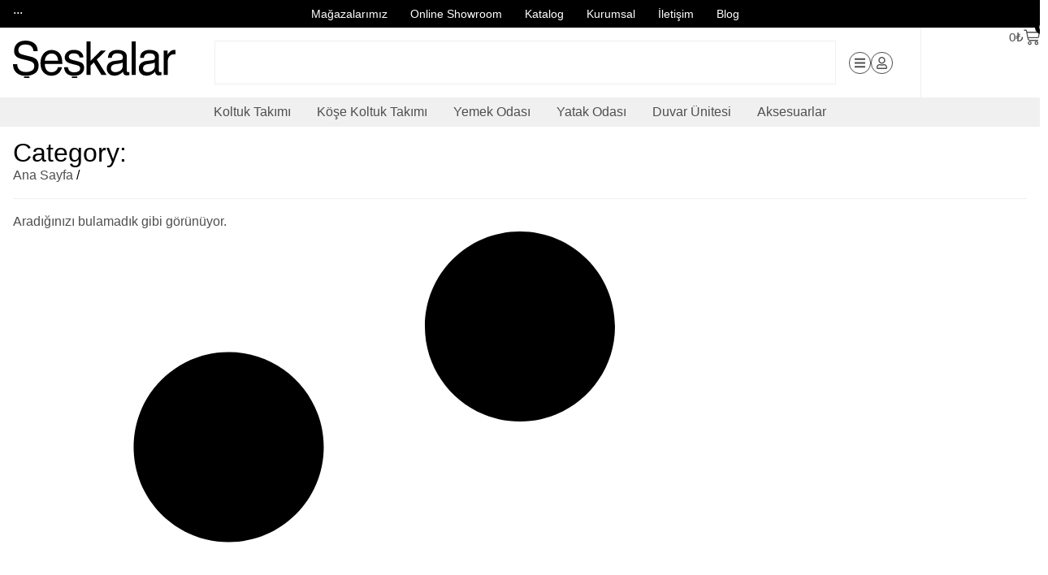

--- FILE ---
content_type: text/html; charset=UTF-8
request_url: https://seskalarmobilya.com/731/
body_size: 29483
content:
<!doctype html><html lang="tr"><head><script data-no-optimize="1">var litespeed_docref=sessionStorage.getItem("litespeed_docref");litespeed_docref&&(Object.defineProperty(document,"referrer",{get:function(){return litespeed_docref}}),sessionStorage.removeItem("litespeed_docref"));</script> <meta charset="UTF-8"><meta name="viewport" content="width=device-width, initial-scale=1"><link rel="profile" href="https://gmpg.org/xfn/11"><title>Şeşkalar İnegöl Mobilya</title><meta name='robots' content='max-image-preview:large' /><link rel="alternate" type="application/rss+xml" title="Şeşkalar İnegöl Mobilya &raquo; akışı" href="https://seskalarmobilya.com/feed/" /><link rel="alternate" type="application/rss+xml" title="Şeşkalar İnegöl Mobilya &raquo; yorum akışı" href="https://seskalarmobilya.com/comments/feed/" /><style id='wp-img-auto-sizes-contain-inline-css'>img:is([sizes=auto i],[sizes^="auto," i]){contain-intrinsic-size:3000px 1500px}
/*# sourceURL=wp-img-auto-sizes-contain-inline-css */</style><link data-optimized="2" rel="stylesheet" href="https://seskalarmobilya.com/wp-content/litespeed/css/96f5051acac9ad5772c104a6a588e3de.css?ver=17360" /><style id='global-styles-inline-css'>:root{--wp--preset--aspect-ratio--square: 1;--wp--preset--aspect-ratio--4-3: 4/3;--wp--preset--aspect-ratio--3-4: 3/4;--wp--preset--aspect-ratio--3-2: 3/2;--wp--preset--aspect-ratio--2-3: 2/3;--wp--preset--aspect-ratio--16-9: 16/9;--wp--preset--aspect-ratio--9-16: 9/16;--wp--preset--color--black: #000000;--wp--preset--color--cyan-bluish-gray: #abb8c3;--wp--preset--color--white: #ffffff;--wp--preset--color--pale-pink: #f78da7;--wp--preset--color--vivid-red: #cf2e2e;--wp--preset--color--luminous-vivid-orange: #ff6900;--wp--preset--color--luminous-vivid-amber: #fcb900;--wp--preset--color--light-green-cyan: #7bdcb5;--wp--preset--color--vivid-green-cyan: #00d084;--wp--preset--color--pale-cyan-blue: #8ed1fc;--wp--preset--color--vivid-cyan-blue: #0693e3;--wp--preset--color--vivid-purple: #9b51e0;--wp--preset--gradient--vivid-cyan-blue-to-vivid-purple: linear-gradient(135deg,rgb(6,147,227) 0%,rgb(155,81,224) 100%);--wp--preset--gradient--light-green-cyan-to-vivid-green-cyan: linear-gradient(135deg,rgb(122,220,180) 0%,rgb(0,208,130) 100%);--wp--preset--gradient--luminous-vivid-amber-to-luminous-vivid-orange: linear-gradient(135deg,rgb(252,185,0) 0%,rgb(255,105,0) 100%);--wp--preset--gradient--luminous-vivid-orange-to-vivid-red: linear-gradient(135deg,rgb(255,105,0) 0%,rgb(207,46,46) 100%);--wp--preset--gradient--very-light-gray-to-cyan-bluish-gray: linear-gradient(135deg,rgb(238,238,238) 0%,rgb(169,184,195) 100%);--wp--preset--gradient--cool-to-warm-spectrum: linear-gradient(135deg,rgb(74,234,220) 0%,rgb(151,120,209) 20%,rgb(207,42,186) 40%,rgb(238,44,130) 60%,rgb(251,105,98) 80%,rgb(254,248,76) 100%);--wp--preset--gradient--blush-light-purple: linear-gradient(135deg,rgb(255,206,236) 0%,rgb(152,150,240) 100%);--wp--preset--gradient--blush-bordeaux: linear-gradient(135deg,rgb(254,205,165) 0%,rgb(254,45,45) 50%,rgb(107,0,62) 100%);--wp--preset--gradient--luminous-dusk: linear-gradient(135deg,rgb(255,203,112) 0%,rgb(199,81,192) 50%,rgb(65,88,208) 100%);--wp--preset--gradient--pale-ocean: linear-gradient(135deg,rgb(255,245,203) 0%,rgb(182,227,212) 50%,rgb(51,167,181) 100%);--wp--preset--gradient--electric-grass: linear-gradient(135deg,rgb(202,248,128) 0%,rgb(113,206,126) 100%);--wp--preset--gradient--midnight: linear-gradient(135deg,rgb(2,3,129) 0%,rgb(40,116,252) 100%);--wp--preset--font-size--small: 13px;--wp--preset--font-size--medium: 20px;--wp--preset--font-size--large: 36px;--wp--preset--font-size--x-large: 42px;--wp--preset--spacing--20: 0.44rem;--wp--preset--spacing--30: 0.67rem;--wp--preset--spacing--40: 1rem;--wp--preset--spacing--50: 1.5rem;--wp--preset--spacing--60: 2.25rem;--wp--preset--spacing--70: 3.38rem;--wp--preset--spacing--80: 5.06rem;--wp--preset--shadow--natural: 6px 6px 9px rgba(0, 0, 0, 0.2);--wp--preset--shadow--deep: 12px 12px 50px rgba(0, 0, 0, 0.4);--wp--preset--shadow--sharp: 6px 6px 0px rgba(0, 0, 0, 0.2);--wp--preset--shadow--outlined: 6px 6px 0px -3px rgb(255, 255, 255), 6px 6px rgb(0, 0, 0);--wp--preset--shadow--crisp: 6px 6px 0px rgb(0, 0, 0);}:root { --wp--style--global--content-size: 800px;--wp--style--global--wide-size: 1200px; }:where(body) { margin: 0; }.wp-site-blocks > .alignleft { float: left; margin-right: 2em; }.wp-site-blocks > .alignright { float: right; margin-left: 2em; }.wp-site-blocks > .aligncenter { justify-content: center; margin-left: auto; margin-right: auto; }:where(.wp-site-blocks) > * { margin-block-start: 24px; margin-block-end: 0; }:where(.wp-site-blocks) > :first-child { margin-block-start: 0; }:where(.wp-site-blocks) > :last-child { margin-block-end: 0; }:root { --wp--style--block-gap: 24px; }:root :where(.is-layout-flow) > :first-child{margin-block-start: 0;}:root :where(.is-layout-flow) > :last-child{margin-block-end: 0;}:root :where(.is-layout-flow) > *{margin-block-start: 24px;margin-block-end: 0;}:root :where(.is-layout-constrained) > :first-child{margin-block-start: 0;}:root :where(.is-layout-constrained) > :last-child{margin-block-end: 0;}:root :where(.is-layout-constrained) > *{margin-block-start: 24px;margin-block-end: 0;}:root :where(.is-layout-flex){gap: 24px;}:root :where(.is-layout-grid){gap: 24px;}.is-layout-flow > .alignleft{float: left;margin-inline-start: 0;margin-inline-end: 2em;}.is-layout-flow > .alignright{float: right;margin-inline-start: 2em;margin-inline-end: 0;}.is-layout-flow > .aligncenter{margin-left: auto !important;margin-right: auto !important;}.is-layout-constrained > .alignleft{float: left;margin-inline-start: 0;margin-inline-end: 2em;}.is-layout-constrained > .alignright{float: right;margin-inline-start: 2em;margin-inline-end: 0;}.is-layout-constrained > .aligncenter{margin-left: auto !important;margin-right: auto !important;}.is-layout-constrained > :where(:not(.alignleft):not(.alignright):not(.alignfull)){max-width: var(--wp--style--global--content-size);margin-left: auto !important;margin-right: auto !important;}.is-layout-constrained > .alignwide{max-width: var(--wp--style--global--wide-size);}body .is-layout-flex{display: flex;}.is-layout-flex{flex-wrap: wrap;align-items: center;}.is-layout-flex > :is(*, div){margin: 0;}body .is-layout-grid{display: grid;}.is-layout-grid > :is(*, div){margin: 0;}body{padding-top: 0px;padding-right: 0px;padding-bottom: 0px;padding-left: 0px;}a:where(:not(.wp-element-button)){text-decoration: underline;}:root :where(.wp-element-button, .wp-block-button__link){background-color: #32373c;border-width: 0;color: #fff;font-family: inherit;font-size: inherit;font-style: inherit;font-weight: inherit;letter-spacing: inherit;line-height: inherit;padding-top: calc(0.667em + 2px);padding-right: calc(1.333em + 2px);padding-bottom: calc(0.667em + 2px);padding-left: calc(1.333em + 2px);text-decoration: none;text-transform: inherit;}.has-black-color{color: var(--wp--preset--color--black) !important;}.has-cyan-bluish-gray-color{color: var(--wp--preset--color--cyan-bluish-gray) !important;}.has-white-color{color: var(--wp--preset--color--white) !important;}.has-pale-pink-color{color: var(--wp--preset--color--pale-pink) !important;}.has-vivid-red-color{color: var(--wp--preset--color--vivid-red) !important;}.has-luminous-vivid-orange-color{color: var(--wp--preset--color--luminous-vivid-orange) !important;}.has-luminous-vivid-amber-color{color: var(--wp--preset--color--luminous-vivid-amber) !important;}.has-light-green-cyan-color{color: var(--wp--preset--color--light-green-cyan) !important;}.has-vivid-green-cyan-color{color: var(--wp--preset--color--vivid-green-cyan) !important;}.has-pale-cyan-blue-color{color: var(--wp--preset--color--pale-cyan-blue) !important;}.has-vivid-cyan-blue-color{color: var(--wp--preset--color--vivid-cyan-blue) !important;}.has-vivid-purple-color{color: var(--wp--preset--color--vivid-purple) !important;}.has-black-background-color{background-color: var(--wp--preset--color--black) !important;}.has-cyan-bluish-gray-background-color{background-color: var(--wp--preset--color--cyan-bluish-gray) !important;}.has-white-background-color{background-color: var(--wp--preset--color--white) !important;}.has-pale-pink-background-color{background-color: var(--wp--preset--color--pale-pink) !important;}.has-vivid-red-background-color{background-color: var(--wp--preset--color--vivid-red) !important;}.has-luminous-vivid-orange-background-color{background-color: var(--wp--preset--color--luminous-vivid-orange) !important;}.has-luminous-vivid-amber-background-color{background-color: var(--wp--preset--color--luminous-vivid-amber) !important;}.has-light-green-cyan-background-color{background-color: var(--wp--preset--color--light-green-cyan) !important;}.has-vivid-green-cyan-background-color{background-color: var(--wp--preset--color--vivid-green-cyan) !important;}.has-pale-cyan-blue-background-color{background-color: var(--wp--preset--color--pale-cyan-blue) !important;}.has-vivid-cyan-blue-background-color{background-color: var(--wp--preset--color--vivid-cyan-blue) !important;}.has-vivid-purple-background-color{background-color: var(--wp--preset--color--vivid-purple) !important;}.has-black-border-color{border-color: var(--wp--preset--color--black) !important;}.has-cyan-bluish-gray-border-color{border-color: var(--wp--preset--color--cyan-bluish-gray) !important;}.has-white-border-color{border-color: var(--wp--preset--color--white) !important;}.has-pale-pink-border-color{border-color: var(--wp--preset--color--pale-pink) !important;}.has-vivid-red-border-color{border-color: var(--wp--preset--color--vivid-red) !important;}.has-luminous-vivid-orange-border-color{border-color: var(--wp--preset--color--luminous-vivid-orange) !important;}.has-luminous-vivid-amber-border-color{border-color: var(--wp--preset--color--luminous-vivid-amber) !important;}.has-light-green-cyan-border-color{border-color: var(--wp--preset--color--light-green-cyan) !important;}.has-vivid-green-cyan-border-color{border-color: var(--wp--preset--color--vivid-green-cyan) !important;}.has-pale-cyan-blue-border-color{border-color: var(--wp--preset--color--pale-cyan-blue) !important;}.has-vivid-cyan-blue-border-color{border-color: var(--wp--preset--color--vivid-cyan-blue) !important;}.has-vivid-purple-border-color{border-color: var(--wp--preset--color--vivid-purple) !important;}.has-vivid-cyan-blue-to-vivid-purple-gradient-background{background: var(--wp--preset--gradient--vivid-cyan-blue-to-vivid-purple) !important;}.has-light-green-cyan-to-vivid-green-cyan-gradient-background{background: var(--wp--preset--gradient--light-green-cyan-to-vivid-green-cyan) !important;}.has-luminous-vivid-amber-to-luminous-vivid-orange-gradient-background{background: var(--wp--preset--gradient--luminous-vivid-amber-to-luminous-vivid-orange) !important;}.has-luminous-vivid-orange-to-vivid-red-gradient-background{background: var(--wp--preset--gradient--luminous-vivid-orange-to-vivid-red) !important;}.has-very-light-gray-to-cyan-bluish-gray-gradient-background{background: var(--wp--preset--gradient--very-light-gray-to-cyan-bluish-gray) !important;}.has-cool-to-warm-spectrum-gradient-background{background: var(--wp--preset--gradient--cool-to-warm-spectrum) !important;}.has-blush-light-purple-gradient-background{background: var(--wp--preset--gradient--blush-light-purple) !important;}.has-blush-bordeaux-gradient-background{background: var(--wp--preset--gradient--blush-bordeaux) !important;}.has-luminous-dusk-gradient-background{background: var(--wp--preset--gradient--luminous-dusk) !important;}.has-pale-ocean-gradient-background{background: var(--wp--preset--gradient--pale-ocean) !important;}.has-electric-grass-gradient-background{background: var(--wp--preset--gradient--electric-grass) !important;}.has-midnight-gradient-background{background: var(--wp--preset--gradient--midnight) !important;}.has-small-font-size{font-size: var(--wp--preset--font-size--small) !important;}.has-medium-font-size{font-size: var(--wp--preset--font-size--medium) !important;}.has-large-font-size{font-size: var(--wp--preset--font-size--large) !important;}.has-x-large-font-size{font-size: var(--wp--preset--font-size--x-large) !important;}
:root :where(.wp-block-pullquote){font-size: 1.5em;line-height: 1.6;}
/*# sourceURL=global-styles-inline-css */</style><style id='woocommerce-inline-inline-css'>.woocommerce form .form-row .required { visibility: visible; }
/*# sourceURL=woocommerce-inline-inline-css */</style> <script type="litespeed/javascript" data-src="https://seskalarmobilya.com/wp-includes/js/jquery/jquery.min.js" id="jquery-core-js"></script> <script id="wc-add-to-cart-js-extra" type="litespeed/javascript">var wc_add_to_cart_params={"ajax_url":"/wp-admin/admin-ajax.php","wc_ajax_url":"/?wc-ajax=%%endpoint%%","i18n_view_cart":"Sepetim","cart_url":"https://seskalarmobilya.com/sepet/","is_cart":"","cart_redirect_after_add":"no"}</script> <script id="woocommerce-js-extra" type="litespeed/javascript">var woocommerce_params={"ajax_url":"/wp-admin/admin-ajax.php","wc_ajax_url":"/?wc-ajax=%%endpoint%%","i18n_password_show":"\u015eifreyi g\u00f6ster","i18n_password_hide":"\u015eifreyi gizle"}</script> <link rel="https://api.w.org/" href="https://seskalarmobilya.com/wp-json/" /><link rel="EditURI" type="application/rsd+xml" title="RSD" href="https://seskalarmobilya.com/xmlrpc.php?rsd" /><meta name="generator" content="WordPress 6.9" /><meta name="generator" content="WooCommerce 10.4.3" />
<noscript><style>.woocommerce-product-gallery{ opacity: 1 !important; }</style></noscript><meta name="generator" content="Elementor 3.33.4; features: e_font_icon_svg, additional_custom_breakpoints; settings: css_print_method-external, google_font-enabled, font_display-swap"><style>.e-con.e-parent:nth-of-type(n+4):not(.e-lazyloaded):not(.e-no-lazyload),
				.e-con.e-parent:nth-of-type(n+4):not(.e-lazyloaded):not(.e-no-lazyload) * {
					background-image: none !important;
				}
				@media screen and (max-height: 1024px) {
					.e-con.e-parent:nth-of-type(n+3):not(.e-lazyloaded):not(.e-no-lazyload),
					.e-con.e-parent:nth-of-type(n+3):not(.e-lazyloaded):not(.e-no-lazyload) * {
						background-image: none !important;
					}
				}
				@media screen and (max-height: 640px) {
					.e-con.e-parent:nth-of-type(n+2):not(.e-lazyloaded):not(.e-no-lazyload),
					.e-con.e-parent:nth-of-type(n+2):not(.e-lazyloaded):not(.e-no-lazyload) * {
						background-image: none !important;
					}
				}</style><link rel="icon" href="https://seskalarmobilya.com/wp-content/uploads/2025/09/seskalar-sembol-siyah.svg" sizes="32x32" /><link rel="icon" href="https://seskalarmobilya.com/wp-content/uploads/2025/09/seskalar-sembol-siyah.svg" sizes="192x192" /><link rel="apple-touch-icon" href="https://seskalarmobilya.com/wp-content/uploads/2025/09/seskalar-sembol-siyah.svg" /><meta name="msapplication-TileImage" content="https://seskalarmobilya.com/wp-content/uploads/2025/09/seskalar-sembol-siyah.svg" /></head><body class="archive category wp-custom-logo wp-embed-responsive wp-theme-hello-elementor theme-hello-elementor woocommerce-no-js hello-elementor-default e-wc-error-notice e-wc-message-notice e-wc-info-notice elementor-page-113 elementor-default elementor-template-full-width elementor-kit-14"><a class="skip-link screen-reader-text" href="#content">İçeriğe atla</a><header data-elementor-type="header" data-elementor-id="79" class="elementor elementor-79 elementor-location-header" data-elementor-post-type="elementor_library"><div class="elementor-element elementor-element-cd00ff2 e-flex e-con-boxed e-con e-parent" data-id="cd00ff2" data-element_type="container" data-settings="{&quot;background_background&quot;:&quot;classic&quot;}"><div class="e-con-inner"><div class="elementor-element elementor-element-8243612 e-con-full e-flex e-con e-child" data-id="8243612" data-element_type="container"><div class="elementor-element elementor-element-20118f5 elementor-icon-list--layout-inline elementor-mobile-align-center elementor-widget-mobile__width-inherit elementor-list-item-link-full_width elementor-widget elementor-widget-icon-list" data-id="20118f5" data-element_type="widget" data-widget_type="icon-list.default"><ul class="elementor-icon-list-items elementor-inline-items"><li class="elementor-icon-list-item elementor-inline-item">
<span class="elementor-icon-list-text">...</span></li></ul></div></div><div class="elementor-element elementor-element-d76b02a e-con-full elementor-hidden-mobile elementor-hidden-tablet e-flex e-con e-child" data-id="d76b02a" data-element_type="container"><div class="elementor-element elementor-element-42c4acb elementor-nav-menu__align-end elementor-nav-menu--dropdown-tablet elementor-nav-menu__text-align-aside elementor-widget elementor-widget-nav-menu" data-id="42c4acb" data-element_type="widget" data-settings="{&quot;submenu_icon&quot;:{&quot;value&quot;:&quot;&lt;i aria-hidden=\&quot;true\&quot; class=\&quot;\&quot;&gt;&lt;\/i&gt;&quot;,&quot;library&quot;:&quot;&quot;},&quot;layout&quot;:&quot;horizontal&quot;}" data-widget_type="nav-menu.default"><nav aria-label="Üst Menü" class="elementor-nav-menu--main elementor-nav-menu__container elementor-nav-menu--layout-horizontal e--pointer-background e--animation-fade"><ul id="menu-1-42c4acb" class="elementor-nav-menu"><li class="menu-item menu-item-type-post_type menu-item-object-page menu-item-1472"><a href="https://seskalarmobilya.com/magazalarimiz/" class="elementor-item">Mağazalarımız</a></li><li class="menu-item menu-item-type-post_type menu-item-object-page menu-item-1471"><a href="https://seskalarmobilya.com/online-showroom/" class="elementor-item">Online Showroom</a></li><li class="menu-item menu-item-type-post_type menu-item-object-page menu-item-1473"><a href="https://seskalarmobilya.com/katalog/" class="elementor-item">Katalog</a></li><li class="menu-item menu-item-type-post_type menu-item-object-page menu-item-1474"><a href="https://seskalarmobilya.com/kurumsal/" class="elementor-item">Kurumsal</a></li><li class="menu-item menu-item-type-post_type menu-item-object-page menu-item-1475"><a href="https://seskalarmobilya.com/iletisim/" class="elementor-item">İletişim</a></li><li class="menu-item menu-item-type-post_type menu-item-object-page current_page_parent menu-item-1470"><a href="https://seskalarmobilya.com/blog/" class="elementor-item">Blog</a></li></ul></nav><nav class="elementor-nav-menu--dropdown elementor-nav-menu__container" aria-hidden="true"><ul id="menu-2-42c4acb" class="elementor-nav-menu"><li class="menu-item menu-item-type-post_type menu-item-object-page menu-item-1472"><a href="https://seskalarmobilya.com/magazalarimiz/" class="elementor-item" tabindex="-1">Mağazalarımız</a></li><li class="menu-item menu-item-type-post_type menu-item-object-page menu-item-1471"><a href="https://seskalarmobilya.com/online-showroom/" class="elementor-item" tabindex="-1">Online Showroom</a></li><li class="menu-item menu-item-type-post_type menu-item-object-page menu-item-1473"><a href="https://seskalarmobilya.com/katalog/" class="elementor-item" tabindex="-1">Katalog</a></li><li class="menu-item menu-item-type-post_type menu-item-object-page menu-item-1474"><a href="https://seskalarmobilya.com/kurumsal/" class="elementor-item" tabindex="-1">Kurumsal</a></li><li class="menu-item menu-item-type-post_type menu-item-object-page menu-item-1475"><a href="https://seskalarmobilya.com/iletisim/" class="elementor-item" tabindex="-1">İletişim</a></li><li class="menu-item menu-item-type-post_type menu-item-object-page current_page_parent menu-item-1470"><a href="https://seskalarmobilya.com/blog/" class="elementor-item" tabindex="-1">Blog</a></li></ul></nav></div></div></div></div><div class="elementor-element elementor-element-118d17e e-flex e-con-boxed e-con e-parent" data-id="118d17e" data-element_type="container"><div class="e-con-inner"><div class="elementor-element elementor-element-fb092dd e-con-full e-flex e-con e-child" data-id="fb092dd" data-element_type="container" data-settings="{&quot;sticky&quot;:&quot;top&quot;,&quot;sticky_on&quot;:[&quot;desktop&quot;,&quot;tablet&quot;,&quot;mobile&quot;],&quot;sticky_offset&quot;:0,&quot;sticky_effects_offset&quot;:0,&quot;sticky_anchor_link_offset&quot;:0}"><div class="elementor-element elementor-element-8ad81e7 e-flex e-con-boxed e-con e-child" data-id="8ad81e7" data-element_type="container" data-settings="{&quot;background_background&quot;:&quot;classic&quot;}"><div class="e-con-inner"><div class="elementor-element elementor-element-2b7fc7d e-con-full e-flex e-con e-child" data-id="2b7fc7d" data-element_type="container"><div class="elementor-element elementor-element-8bb9a16 elementor-widget-mobile__width-inherit elementor-widget elementor-widget-image" data-id="8bb9a16" data-element_type="widget" data-widget_type="image.default">
<a href="https://seskalarmobilya.com">
<img data-lazyloaded="1" src="[data-uri]" fetchpriority="high" width="501" height="114" data-src="https://seskalarmobilya.com/wp-content/uploads/2025/09/seskalar-logo-siyah.svg" class="elementor-animation-grow attachment-large size-large wp-image-180" alt="" />								</a></div></div><div class="elementor-element elementor-element-eeab7cf e-con-full elementor-hidden-tablet elementor-hidden-mobile e-flex e-con e-child" data-id="eeab7cf" data-element_type="container"><div class="elementor-element elementor-element-0b7ed66 elementor-widget__width-inherit elementor-widget elementor-widget-search" data-id="0b7ed66" data-element_type="widget" data-settings="{&quot;submit_trigger&quot;:&quot;key_enter&quot;,&quot;pagination_type_options&quot;:&quot;none&quot;}" data-widget_type="search.default">
<search class="e-search hidden" role="search"><form class="e-search-form" action="https://seskalarmobilya.com" method="get">
<label class="e-search-label" for="search-0b7ed66">
<span class="elementor-screen-only">
Search					</span>
<svg aria-hidden="true" class="e-font-icon-svg e-fas-search" viewBox="0 0 512 512" xmlns="http://www.w3.org/2000/svg"><path d="M505 442.7L405.3 343c-4.5-4.5-10.6-7-17-7H372c27.6-35.3 44-79.7 44-128C416 93.1 322.9 0 208 0S0 93.1 0 208s93.1 208 208 208c48.3 0 92.7-16.4 128-44v16.3c0 6.4 2.5 12.5 7 17l99.7 99.7c9.4 9.4 24.6 9.4 33.9 0l28.3-28.3c9.4-9.4 9.4-24.6.1-34zM208 336c-70.7 0-128-57.2-128-128 0-70.7 57.2-128 128-128 70.7 0 128 57.2 128 128 0 70.7-57.2 128-128 128z"></path></svg>				</label><div class="e-search-input-wrapper">
<input id="search-0b7ed66" placeholder="Arama..." class="e-search-input" type="search" name="s" value="" autocomplete="off" role="combobox" aria-autocomplete="list" aria-expanded="false" aria-controls="results-0b7ed66" aria-haspopup="listbox">
<svg aria-hidden="true" class="e-font-icon-svg e-fas-times" viewBox="0 0 352 512" xmlns="http://www.w3.org/2000/svg"><path d="M242.72 256l100.07-100.07c12.28-12.28 12.28-32.19 0-44.48l-22.24-22.24c-12.28-12.28-32.19-12.28-44.48 0L176 189.28 75.93 89.21c-12.28-12.28-32.19-12.28-44.48 0L9.21 111.45c-12.28 12.28-12.28 32.19 0 44.48L109.28 256 9.21 356.07c-12.28 12.28-12.28 32.19 0 44.48l22.24 22.24c12.28 12.28 32.2 12.28 44.48 0L176 322.72l100.07 100.07c12.28 12.28 32.2 12.28 44.48 0l22.24-22.24c12.28-12.28 12.28-32.19 0-44.48L242.72 256z"></path></svg><output id="results-0b7ed66" class="e-search-results-container hide-loader" aria-live="polite" aria-atomic="true" aria-label="Results for search" tabindex="0"><div class="e-search-results"></div></output></div>
<button class="e-search-submit elementor-screen-only " type="submit" aria-label="Search">
</button>
<input type="hidden" name="e_search_props" value="0b7ed66-79"></form>
</search></div></div><div class="elementor-element elementor-element-810e8f0 e-con-full e-flex e-con e-child" data-id="810e8f0" data-element_type="container"><div class="elementor-element elementor-element-c63dfd3 e-con-full e-flex e-con e-child" data-id="c63dfd3" data-element_type="container"><div class="elementor-element elementor-element-000bb1c elementor-view-framed elementor-widget__width-auto elementor-widget-mobile__width-auto elementor-shape-circle elementor-widget elementor-widget-icon" data-id="000bb1c" data-element_type="widget" data-widget_type="icon.default"><div class="elementor-icon-wrapper">
<a class="elementor-icon elementor-animation-grow" href="#elementor-action%3Aaction%3Dpopup%3Aopen%26settings%3DeyJpZCI6IjQyNzkiLCJ0b2dnbGUiOmZhbHNlfQ%3D%3D">
<svg aria-hidden="true" class="e-font-icon-svg e-fas-bars" viewBox="0 0 448 512" xmlns="http://www.w3.org/2000/svg"><path d="M16 132h416c8.837 0 16-7.163 16-16V76c0-8.837-7.163-16-16-16H16C7.163 60 0 67.163 0 76v40c0 8.837 7.163 16 16 16zm0 160h416c8.837 0 16-7.163 16-16v-40c0-8.837-7.163-16-16-16H16c-8.837 0-16 7.163-16 16v40c0 8.837 7.163 16 16 16zm0 160h416c8.837 0 16-7.163 16-16v-40c0-8.837-7.163-16-16-16H16c-8.837 0-16 7.163-16 16v40c0 8.837 7.163 16 16 16z"></path></svg>			</a></div></div><div class="elementor-element elementor-element-375df23 elementor-view-framed elementor-widget__width-auto elementor-widget-mobile__width-auto elementor-shape-circle elementor-widget elementor-widget-icon" data-id="375df23" data-element_type="widget" data-widget_type="icon.default"><div class="elementor-icon-wrapper">
<a class="elementor-icon elementor-animation-grow" href="https://seskalarmobilya.com/hesabim/">
<svg aria-hidden="true" class="e-font-icon-svg e-far-user" viewBox="0 0 448 512" xmlns="http://www.w3.org/2000/svg"><path d="M313.6 304c-28.7 0-42.5 16-89.6 16-47.1 0-60.8-16-89.6-16C60.2 304 0 364.2 0 438.4V464c0 26.5 21.5 48 48 48h352c26.5 0 48-21.5 48-48v-25.6c0-74.2-60.2-134.4-134.4-134.4zM400 464H48v-25.6c0-47.6 38.8-86.4 86.4-86.4 14.6 0 38.3 16 89.6 16 51.7 0 74.9-16 89.6-16 47.6 0 86.4 38.8 86.4 86.4V464zM224 288c79.5 0 144-64.5 144-144S303.5 0 224 0 80 64.5 80 144s64.5 144 144 144zm0-240c52.9 0 96 43.1 96 96s-43.1 96-96 96-96-43.1-96-96 43.1-96 96-96z"></path></svg>			</a></div></div><div class="elementor-element elementor-element-df8039f elementor-view-framed elementor-widget__width-auto elementor-widget-mobile__width-auto elementor-hidden-desktop elementor-shape-circle elementor-widget elementor-widget-icon" data-id="df8039f" data-element_type="widget" data-widget_type="icon.default"><div class="elementor-icon-wrapper">
<a class="elementor-icon elementor-animation-grow" href="#elementor-action%3Aaction%3Dpopup%3Aopen%26settings%3DeyJpZCI6IjQwMTYiLCJ0b2dnbGUiOmZhbHNlfQ%3D%3D">
<svg aria-hidden="true" class="e-font-icon-svg e-fas-search" viewBox="0 0 512 512" xmlns="http://www.w3.org/2000/svg"><path d="M505 442.7L405.3 343c-4.5-4.5-10.6-7-17-7H372c27.6-35.3 44-79.7 44-128C416 93.1 322.9 0 208 0S0 93.1 0 208s93.1 208 208 208c48.3 0 92.7-16.4 128-44v16.3c0 6.4 2.5 12.5 7 17l99.7 99.7c9.4 9.4 24.6 9.4 33.9 0l28.3-28.3c9.4-9.4 9.4-24.6.1-34zM208 336c-70.7 0-128-57.2-128-128 0-70.7 57.2-128 128-128 70.7 0 128 57.2 128 128 0 70.7-57.2 128-128 128z"></path></svg>			</a></div></div><div class="elementor-element elementor-element-c8b3c60 elementor-view-framed elementor-position-left elementor-mobile-position-left elementor-hidden-desktop elementor-hidden-tablet elementor-hidden-mobile elementor-shape-circle elementor-widget elementor-widget-icon-box" data-id="c8b3c60" data-element_type="widget" data-widget_type="icon-box.default"><div class="elementor-icon-box-wrapper"><div class="elementor-icon-box-icon">
<a href="https://seskalarmobilya.com/hesabim/" class="elementor-icon" tabindex="-1" aria-label="Giriş Yap / Üye Ol">
<svg aria-hidden="true" class="e-font-icon-svg e-fas-user" viewBox="0 0 448 512" xmlns="http://www.w3.org/2000/svg"><path d="M224 256c70.7 0 128-57.3 128-128S294.7 0 224 0 96 57.3 96 128s57.3 128 128 128zm89.6 32h-16.7c-22.2 10.2-46.9 16-72.9 16s-50.6-5.8-72.9-16h-16.7C60.2 288 0 348.2 0 422.4V464c0 26.5 21.5 48 48 48h352c26.5 0 48-21.5 48-48v-41.6c0-74.2-60.2-134.4-134.4-134.4z"></path></svg>				</a></div><div class="elementor-icon-box-content"><h3 class="elementor-icon-box-title">
<a href="https://seskalarmobilya.com/hesabim/" >
Giriş Yap / Üye Ol						</a></h3></div></div></div></div><div class="elementor-element elementor-element-1066e31 e-con-full e-flex e-con e-child" data-id="1066e31" data-element_type="container"><div class="elementor-element elementor-element-0c0e223 toggle-icon--cart-medium elementor-menu-cart--items-indicator-bubble elementor-menu-cart--show-subtotal-yes elementor-menu-cart--cart-type-side-cart elementor-menu-cart--show-remove-button-yes elementor-widget elementor-widget-woocommerce-menu-cart" data-id="0c0e223" data-element_type="widget" data-settings="{&quot;cart_type&quot;:&quot;side-cart&quot;,&quot;open_cart&quot;:&quot;click&quot;}" data-widget_type="woocommerce-menu-cart.default"><div class="elementor-menu-cart__wrapper"><div class="elementor-menu-cart__toggle_wrapper"><div class="elementor-menu-cart__container elementor-lightbox" aria-hidden="true"><div class="elementor-menu-cart__main" aria-hidden="true"><div class="elementor-menu-cart__close-button"></div><div class="widget_shopping_cart_content"></div></div></div><div class="elementor-menu-cart__toggle elementor-button-wrapper">
<a id="elementor-menu-cart__toggle_button" href="#" class="elementor-menu-cart__toggle_button elementor-button elementor-size-sm" aria-expanded="false">
<span class="elementor-button-text"><span class="woocommerce-Price-amount amount"><bdi>0<span class="woocommerce-Price-currencySymbol">&#8378;</span></bdi></span></span>
<span class="elementor-button-icon">
<span class="elementor-button-icon-qty" data-counter="0">0</span>
<svg class="e-font-icon-svg e-eicon-cart-medium" viewBox="0 0 1000 1000" xmlns="http://www.w3.org/2000/svg"><path d="M740 854C740 883 763 906 792 906S844 883 844 854 820 802 792 802 740 825 740 854ZM217 156H958C977 156 992 173 989 191L957 452C950 509 901 552 843 552H297L303 581C311 625 350 656 395 656H875C892 656 906 670 906 687S892 719 875 719H394C320 719 255 666 241 593L141 94H42C25 94 10 80 10 62S25 31 42 31H167C182 31 195 42 198 56L217 156ZM230 219L284 490H843C869 490 891 470 895 444L923 219H230ZM677 854C677 791 728 740 792 740S906 791 906 854 855 969 792 969 677 918 677 854ZM260 854C260 791 312 740 375 740S490 791 490 854 438 969 375 969 260 918 260 854ZM323 854C323 883 346 906 375 906S427 883 427 854 404 802 375 802 323 825 323 854Z"></path></svg>					<span class="elementor-screen-only">Cart</span>
</span>
</a></div></div></div></div></div></div></div></div><div class="elementor-element elementor-element-9d2a65b e-con-full elementor-hidden-mobile e-flex e-con e-child" data-id="9d2a65b" data-element_type="container" data-settings="{&quot;background_background&quot;:&quot;classic&quot;}"><div class="elementor-element elementor-element-34952d4 elementor-nav-menu__align-center elementor-widget-mobile__width-inherit elementor-nav-menu--dropdown-tablet elementor-nav-menu__text-align-aside elementor-nav-menu--toggle elementor-nav-menu--burger elementor-widget elementor-widget-nav-menu" data-id="34952d4" data-element_type="widget" data-settings="{&quot;submenu_icon&quot;:{&quot;value&quot;:&quot;&lt;svg aria-hidden=\&quot;true\&quot; class=\&quot;e-font-icon-svg e-fas-angle-down\&quot; viewBox=\&quot;0 0 320 512\&quot; xmlns=\&quot;http:\/\/www.w3.org\/2000\/svg\&quot;&gt;&lt;path d=\&quot;M143 352.3L7 216.3c-9.4-9.4-9.4-24.6 0-33.9l22.6-22.6c9.4-9.4 24.6-9.4 33.9 0l96.4 96.4 96.4-96.4c9.4-9.4 24.6-9.4 33.9 0l22.6 22.6c9.4 9.4 9.4 24.6 0 33.9l-136 136c-9.2 9.4-24.4 9.4-33.8 0z\&quot;&gt;&lt;\/path&gt;&lt;\/svg&gt;&quot;,&quot;library&quot;:&quot;fa-solid&quot;},&quot;layout&quot;:&quot;horizontal&quot;,&quot;toggle&quot;:&quot;burger&quot;}" data-widget_type="nav-menu.default"><nav aria-label="Ürün Kategorileri" class="elementor-nav-menu--main elementor-nav-menu__container elementor-nav-menu--layout-horizontal e--pointer-background e--animation-fade"><ul id="menu-1-34952d4" class="elementor-nav-menu"><li class="menu-item menu-item-type-taxonomy menu-item-object-product_cat menu-item-has-children menu-item-6112"><a href="https://seskalarmobilya.com/urun-kategori/koltuk-takimi/" class="elementor-item">Koltuk Takımı</a><ul class="sub-menu elementor-nav-menu--dropdown"><li class="menu-item menu-item-type-taxonomy menu-item-object-product_cat menu-item-1461"><a href="https://seskalarmobilya.com/urun-kategori/koltuk-takimi/kanepe/" class="elementor-sub-item">Kanepe</a></li><li class="menu-item menu-item-type-taxonomy menu-item-object-product_cat menu-item-1460"><a href="https://seskalarmobilya.com/urun-kategori/koltuk-takimi/berjer/" class="elementor-sub-item">Berjer</a></li></ul></li><li class="menu-item menu-item-type-taxonomy menu-item-object-product_cat menu-item-1446"><a href="https://seskalarmobilya.com/urun-kategori/kose-koltuk-takimi/" class="elementor-item">Köşe Koltuk Takımı</a></li><li class="menu-item menu-item-type-taxonomy menu-item-object-product_cat menu-item-has-children menu-item-1444"><a href="https://seskalarmobilya.com/urun-kategori/yemek-odasi/yemek-odasi-takimlari/" class="elementor-item">Yemek Odası</a><ul class="sub-menu elementor-nav-menu--dropdown"><li class="menu-item menu-item-type-taxonomy menu-item-object-product_cat menu-item-6116"><a href="https://seskalarmobilya.com/urun-kategori/yemek-odasi/yemek-odasi-takimlari/" class="elementor-sub-item">Yemek Odası Takımları</a></li><li class="menu-item menu-item-type-taxonomy menu-item-object-product_cat menu-item-1441"><a href="https://seskalarmobilya.com/urun-kategori/yemek-odasi/konsol/" class="elementor-sub-item">Konsol</a></li><li class="menu-item menu-item-type-taxonomy menu-item-object-product_cat menu-item-1442"><a href="https://seskalarmobilya.com/urun-kategori/yemek-odasi/masa/" class="elementor-sub-item">Masa</a></li><li class="menu-item menu-item-type-taxonomy menu-item-object-product_cat menu-item-1443"><a href="https://seskalarmobilya.com/urun-kategori/yemek-odasi/sandalye/" class="elementor-sub-item">Sandalye</a></li></ul></li><li class="menu-item menu-item-type-taxonomy menu-item-object-product_cat menu-item-has-children menu-item-1433"><a href="https://seskalarmobilya.com/urun-kategori/yatak-odasi/yatak-odasi-takimlari/" class="elementor-item">Yatak Odası</a><ul class="sub-menu elementor-nav-menu--dropdown"><li class="menu-item menu-item-type-taxonomy menu-item-object-product_cat menu-item-6119"><a href="https://seskalarmobilya.com/urun-kategori/yatak-odasi/yatak-odasi-takimlari/" class="elementor-sub-item">Yatak Odası Takımları</a></li><li class="menu-item menu-item-type-taxonomy menu-item-object-product_cat menu-item-1436"><a href="https://seskalarmobilya.com/urun-kategori/yatak-odasi/karyola/" class="elementor-sub-item">Karyola</a></li><li class="menu-item menu-item-type-taxonomy menu-item-object-product_cat menu-item-1434"><a href="https://seskalarmobilya.com/urun-kategori/yatak-odasi/komodin/" class="elementor-sub-item">Komodin</a></li><li class="menu-item menu-item-type-taxonomy menu-item-object-product_cat menu-item-1435"><a href="https://seskalarmobilya.com/urun-kategori/yatak-odasi/sifonyer/" class="elementor-sub-item">Şifonyer</a></li><li class="menu-item menu-item-type-taxonomy menu-item-object-product_cat menu-item-1437"><a href="https://seskalarmobilya.com/urun-kategori/yatak-odasi/dolap/" class="elementor-sub-item">Dolap</a></li><li class="menu-item menu-item-type-taxonomy menu-item-object-product_cat menu-item-1438"><a href="https://seskalarmobilya.com/urun-kategori/yatak-odasi/kose-dolap/" class="elementor-sub-item">Köşe Dolap</a></li></ul></li><li class="menu-item menu-item-type-taxonomy menu-item-object-product_cat menu-item-has-children menu-item-1455"><a href="https://seskalarmobilya.com/urun-kategori/duvar-unitesi/duvar-unitesi-takimlari/" class="elementor-item">Duvar Ünitesi</a><ul class="sub-menu elementor-nav-menu--dropdown"><li class="menu-item menu-item-type-taxonomy menu-item-object-product_cat menu-item-6121"><a href="https://seskalarmobilya.com/urun-kategori/duvar-unitesi/duvar-unitesi-takimlari/" class="elementor-sub-item">Duvar Ünitesi Takımları</a></li><li class="menu-item menu-item-type-taxonomy menu-item-object-product_cat menu-item-1457"><a href="https://seskalarmobilya.com/urun-kategori/duvar-unitesi/ust-modul/" class="elementor-sub-item">Üst Modül</a></li><li class="menu-item menu-item-type-taxonomy menu-item-object-product_cat menu-item-1456"><a href="https://seskalarmobilya.com/urun-kategori/duvar-unitesi/alt-modul/" class="elementor-sub-item">Alt Modül</a></li></ul></li><li class="menu-item menu-item-type-taxonomy menu-item-object-product_cat menu-item-has-children menu-item-6123"><a href="https://seskalarmobilya.com/urun-kategori/aksesuarlar/" class="elementor-item">Aksesuarlar</a><ul class="sub-menu elementor-nav-menu--dropdown"><li class="menu-item menu-item-type-taxonomy menu-item-object-product_cat menu-item-1448"><a href="https://seskalarmobilya.com/urun-kategori/aksesuarlar/orta-sehpa/" class="elementor-sub-item">Orta Sehpa</a></li><li class="menu-item menu-item-type-taxonomy menu-item-object-product_cat menu-item-1449"><a href="https://seskalarmobilya.com/urun-kategori/aksesuarlar/zigon-sehpa/" class="elementor-sub-item">Zigon Sehpa</a></li><li class="menu-item menu-item-type-taxonomy menu-item-object-product_cat menu-item-1450"><a href="https://seskalarmobilya.com/urun-kategori/aksesuarlar/c-sehpa/" class="elementor-sub-item">C Sehpa</a></li><li class="menu-item menu-item-type-taxonomy menu-item-object-product_cat menu-item-1451"><a href="https://seskalarmobilya.com/urun-kategori/aksesuarlar/dresuar/" class="elementor-sub-item">Dresuar</a></li><li class="menu-item menu-item-type-taxonomy menu-item-object-product_cat menu-item-1452"><a href="https://seskalarmobilya.com/urun-kategori/aksesuarlar/puf/" class="elementor-sub-item">Puf</a></li></ul></li></ul></nav><div class="elementor-menu-toggle" role="button" tabindex="0" aria-label="Menu Toggle" aria-expanded="false">
<svg aria-hidden="true" role="presentation" class="elementor-menu-toggle__icon--open e-font-icon-svg e-eicon-menu-bar" viewBox="0 0 1000 1000" xmlns="http://www.w3.org/2000/svg"><path d="M104 333H896C929 333 958 304 958 271S929 208 896 208H104C71 208 42 237 42 271S71 333 104 333ZM104 583H896C929 583 958 554 958 521S929 458 896 458H104C71 458 42 487 42 521S71 583 104 583ZM104 833H896C929 833 958 804 958 771S929 708 896 708H104C71 708 42 737 42 771S71 833 104 833Z"></path></svg><svg aria-hidden="true" role="presentation" class="elementor-menu-toggle__icon--close e-font-icon-svg e-eicon-close" viewBox="0 0 1000 1000" xmlns="http://www.w3.org/2000/svg"><path d="M742 167L500 408 258 167C246 154 233 150 217 150 196 150 179 158 167 167 154 179 150 196 150 212 150 229 154 242 171 254L408 500 167 742C138 771 138 800 167 829 196 858 225 858 254 829L496 587 738 829C750 842 767 846 783 846 800 846 817 842 829 829 842 817 846 804 846 783 846 767 842 750 829 737L588 500 833 258C863 229 863 200 833 171 804 137 775 137 742 167Z"></path></svg></div><nav class="elementor-nav-menu--dropdown elementor-nav-menu__container" aria-hidden="true"><ul id="menu-2-34952d4" class="elementor-nav-menu"><li class="menu-item menu-item-type-taxonomy menu-item-object-product_cat menu-item-has-children menu-item-6112"><a href="https://seskalarmobilya.com/urun-kategori/koltuk-takimi/" class="elementor-item" tabindex="-1">Koltuk Takımı</a><ul class="sub-menu elementor-nav-menu--dropdown"><li class="menu-item menu-item-type-taxonomy menu-item-object-product_cat menu-item-1461"><a href="https://seskalarmobilya.com/urun-kategori/koltuk-takimi/kanepe/" class="elementor-sub-item" tabindex="-1">Kanepe</a></li><li class="menu-item menu-item-type-taxonomy menu-item-object-product_cat menu-item-1460"><a href="https://seskalarmobilya.com/urun-kategori/koltuk-takimi/berjer/" class="elementor-sub-item" tabindex="-1">Berjer</a></li></ul></li><li class="menu-item menu-item-type-taxonomy menu-item-object-product_cat menu-item-1446"><a href="https://seskalarmobilya.com/urun-kategori/kose-koltuk-takimi/" class="elementor-item" tabindex="-1">Köşe Koltuk Takımı</a></li><li class="menu-item menu-item-type-taxonomy menu-item-object-product_cat menu-item-has-children menu-item-1444"><a href="https://seskalarmobilya.com/urun-kategori/yemek-odasi/yemek-odasi-takimlari/" class="elementor-item" tabindex="-1">Yemek Odası</a><ul class="sub-menu elementor-nav-menu--dropdown"><li class="menu-item menu-item-type-taxonomy menu-item-object-product_cat menu-item-6116"><a href="https://seskalarmobilya.com/urun-kategori/yemek-odasi/yemek-odasi-takimlari/" class="elementor-sub-item" tabindex="-1">Yemek Odası Takımları</a></li><li class="menu-item menu-item-type-taxonomy menu-item-object-product_cat menu-item-1441"><a href="https://seskalarmobilya.com/urun-kategori/yemek-odasi/konsol/" class="elementor-sub-item" tabindex="-1">Konsol</a></li><li class="menu-item menu-item-type-taxonomy menu-item-object-product_cat menu-item-1442"><a href="https://seskalarmobilya.com/urun-kategori/yemek-odasi/masa/" class="elementor-sub-item" tabindex="-1">Masa</a></li><li class="menu-item menu-item-type-taxonomy menu-item-object-product_cat menu-item-1443"><a href="https://seskalarmobilya.com/urun-kategori/yemek-odasi/sandalye/" class="elementor-sub-item" tabindex="-1">Sandalye</a></li></ul></li><li class="menu-item menu-item-type-taxonomy menu-item-object-product_cat menu-item-has-children menu-item-1433"><a href="https://seskalarmobilya.com/urun-kategori/yatak-odasi/yatak-odasi-takimlari/" class="elementor-item" tabindex="-1">Yatak Odası</a><ul class="sub-menu elementor-nav-menu--dropdown"><li class="menu-item menu-item-type-taxonomy menu-item-object-product_cat menu-item-6119"><a href="https://seskalarmobilya.com/urun-kategori/yatak-odasi/yatak-odasi-takimlari/" class="elementor-sub-item" tabindex="-1">Yatak Odası Takımları</a></li><li class="menu-item menu-item-type-taxonomy menu-item-object-product_cat menu-item-1436"><a href="https://seskalarmobilya.com/urun-kategori/yatak-odasi/karyola/" class="elementor-sub-item" tabindex="-1">Karyola</a></li><li class="menu-item menu-item-type-taxonomy menu-item-object-product_cat menu-item-1434"><a href="https://seskalarmobilya.com/urun-kategori/yatak-odasi/komodin/" class="elementor-sub-item" tabindex="-1">Komodin</a></li><li class="menu-item menu-item-type-taxonomy menu-item-object-product_cat menu-item-1435"><a href="https://seskalarmobilya.com/urun-kategori/yatak-odasi/sifonyer/" class="elementor-sub-item" tabindex="-1">Şifonyer</a></li><li class="menu-item menu-item-type-taxonomy menu-item-object-product_cat menu-item-1437"><a href="https://seskalarmobilya.com/urun-kategori/yatak-odasi/dolap/" class="elementor-sub-item" tabindex="-1">Dolap</a></li><li class="menu-item menu-item-type-taxonomy menu-item-object-product_cat menu-item-1438"><a href="https://seskalarmobilya.com/urun-kategori/yatak-odasi/kose-dolap/" class="elementor-sub-item" tabindex="-1">Köşe Dolap</a></li></ul></li><li class="menu-item menu-item-type-taxonomy menu-item-object-product_cat menu-item-has-children menu-item-1455"><a href="https://seskalarmobilya.com/urun-kategori/duvar-unitesi/duvar-unitesi-takimlari/" class="elementor-item" tabindex="-1">Duvar Ünitesi</a><ul class="sub-menu elementor-nav-menu--dropdown"><li class="menu-item menu-item-type-taxonomy menu-item-object-product_cat menu-item-6121"><a href="https://seskalarmobilya.com/urun-kategori/duvar-unitesi/duvar-unitesi-takimlari/" class="elementor-sub-item" tabindex="-1">Duvar Ünitesi Takımları</a></li><li class="menu-item menu-item-type-taxonomy menu-item-object-product_cat menu-item-1457"><a href="https://seskalarmobilya.com/urun-kategori/duvar-unitesi/ust-modul/" class="elementor-sub-item" tabindex="-1">Üst Modül</a></li><li class="menu-item menu-item-type-taxonomy menu-item-object-product_cat menu-item-1456"><a href="https://seskalarmobilya.com/urun-kategori/duvar-unitesi/alt-modul/" class="elementor-sub-item" tabindex="-1">Alt Modül</a></li></ul></li><li class="menu-item menu-item-type-taxonomy menu-item-object-product_cat menu-item-has-children menu-item-6123"><a href="https://seskalarmobilya.com/urun-kategori/aksesuarlar/" class="elementor-item" tabindex="-1">Aksesuarlar</a><ul class="sub-menu elementor-nav-menu--dropdown"><li class="menu-item menu-item-type-taxonomy menu-item-object-product_cat menu-item-1448"><a href="https://seskalarmobilya.com/urun-kategori/aksesuarlar/orta-sehpa/" class="elementor-sub-item" tabindex="-1">Orta Sehpa</a></li><li class="menu-item menu-item-type-taxonomy menu-item-object-product_cat menu-item-1449"><a href="https://seskalarmobilya.com/urun-kategori/aksesuarlar/zigon-sehpa/" class="elementor-sub-item" tabindex="-1">Zigon Sehpa</a></li><li class="menu-item menu-item-type-taxonomy menu-item-object-product_cat menu-item-1450"><a href="https://seskalarmobilya.com/urun-kategori/aksesuarlar/c-sehpa/" class="elementor-sub-item" tabindex="-1">C Sehpa</a></li><li class="menu-item menu-item-type-taxonomy menu-item-object-product_cat menu-item-1451"><a href="https://seskalarmobilya.com/urun-kategori/aksesuarlar/dresuar/" class="elementor-sub-item" tabindex="-1">Dresuar</a></li><li class="menu-item menu-item-type-taxonomy menu-item-object-product_cat menu-item-1452"><a href="https://seskalarmobilya.com/urun-kategori/aksesuarlar/puf/" class="elementor-sub-item" tabindex="-1">Puf</a></li></ul></li></ul></nav></div></div></div></div></div></header><div data-elementor-type="archive" data-elementor-id="113" class="elementor elementor-113 elementor-location-archive" data-elementor-post-type="elementor_library"><div class="elementor-element elementor-element-51ebf0a e-flex e-con-boxed e-con e-parent" data-id="51ebf0a" data-element_type="container"><div class="e-con-inner"><div class="elementor-element elementor-element-28a378b elementor-widget__width-inherit elementor-widget elementor-widget-theme-archive-title elementor-page-title elementor-widget-heading" data-id="28a378b" data-element_type="widget" data-widget_type="theme-archive-title.default"><h1 class="elementor-heading-title elementor-size-default">Category:</h1></div><div class="elementor-element elementor-element-5c2ea40 elementor-widget__width-inherit elementor-widget elementor-widget-woocommerce-breadcrumb" data-id="5c2ea40" data-element_type="widget" data-widget_type="woocommerce-breadcrumb.default"><nav class="woocommerce-breadcrumb" aria-label="Breadcrumb"><a href="https://seskalarmobilya.com">Ana Sayfa</a>&nbsp;&#47;&nbsp;</nav></div></div></div><div class="elementor-element elementor-element-d2bb7c4 e-flex e-con-boxed e-con e-parent" data-id="d2bb7c4" data-element_type="container"><div class="e-con-inner"><div class="elementor-element elementor-element-b924cde elementor-posts--align-left elementor-grid-3 elementor-grid-tablet-2 elementor-grid-mobile-1 elementor-posts--thumbnail-top elementor-posts__hover-gradient elementor-widget elementor-widget-archive-posts" data-id="b924cde" data-element_type="widget" data-settings="{&quot;archive_cards_masonry&quot;:&quot;yes&quot;,&quot;archive_cards_row_gap&quot;:{&quot;unit&quot;:&quot;px&quot;,&quot;size&quot;:20,&quot;sizes&quot;:[]},&quot;archive_cards_row_gap_tablet&quot;:{&quot;unit&quot;:&quot;em&quot;,&quot;size&quot;:&quot;&quot;,&quot;sizes&quot;:[]},&quot;archive_cards_row_gap_mobile&quot;:{&quot;unit&quot;:&quot;em&quot;,&quot;size&quot;:&quot;&quot;,&quot;sizes&quot;:[]},&quot;pagination_type&quot;:&quot;load_more_infinite_scroll&quot;,&quot;archive_cards_columns&quot;:&quot;3&quot;,&quot;archive_cards_columns_tablet&quot;:&quot;2&quot;,&quot;archive_cards_columns_mobile&quot;:&quot;1&quot;,&quot;load_more_spinner&quot;:{&quot;value&quot;:&quot;fas fa-spinner&quot;,&quot;library&quot;:&quot;fa-solid&quot;}}" data-widget_type="archive-posts.archive_cards"><div class="elementor-posts-container elementor-posts elementor-posts--skin-cards elementor-grid" role="list"><div class="elementor-posts-nothing-found">
Aradığınızı bulamadık gibi görünüyor.</div></div>
<span class="e-load-more-spinner">
<svg aria-hidden="true" class="e-font-icon-svg e-fas-spinner" viewBox="0 0 512 512" xmlns="http://www.w3.org/2000/svg"><path d="M304 48c0 26.51-21.49 48-48 48s-48-21.49-48-48 21.49-48 48-48 48 21.49 48 48zm-48 368c-26.51 0-48 21.49-48 48s21.49 48 48 48 48-21.49 48-48-21.49-48-48-48zm208-208c-26.51 0-48 21.49-48 48s21.49 48 48 48 48-21.49 48-48-21.49-48-48-48zM96 256c0-26.51-21.49-48-48-48S0 229.49 0 256s21.49 48 48 48 48-21.49 48-48zm12.922 99.078c-26.51 0-48 21.49-48 48s21.49 48 48 48 48-21.49 48-48c0-26.509-21.491-48-48-48zm294.156 0c-26.51 0-48 21.49-48 48s21.49 48 48 48 48-21.49 48-48c0-26.509-21.49-48-48-48zM108.922 60.922c-26.51 0-48 21.49-48 48s21.49 48 48 48 48-21.49 48-48-21.491-48-48-48z"></path></svg>			</span></div></div></div></div><footer data-elementor-type="footer" data-elementor-id="86" class="elementor elementor-86 elementor-location-footer" data-elementor-post-type="elementor_library"><div class="elementor-element elementor-element-cf3fa7f e-flex e-con-boxed e-con e-parent" data-id="cf3fa7f" data-element_type="container" data-settings="{&quot;background_background&quot;:&quot;classic&quot;}"><div class="e-con-inner"><div class="elementor-element elementor-element-530105c e-con-full e-flex e-con e-child" data-id="530105c" data-element_type="container" data-settings="{&quot;background_background&quot;:&quot;classic&quot;}"><div class="elementor-element elementor-element-e5fc024 e-con-full e-flex e-con e-child" data-id="e5fc024" data-element_type="container"><div class="elementor-element elementor-element-525b8c8 elementor-widget elementor-widget-image" data-id="525b8c8" data-element_type="widget" data-widget_type="image.default">
<a href="https://seskalarmobilya.com">
<img data-lazyloaded="1" src="[data-uri]" fetchpriority="high" width="501" height="114" data-src="https://seskalarmobilya.com/wp-content/uploads/2025/09/seskalar-logo-siyah.svg" class="elementor-animation-grow attachment-large size-large wp-image-180" alt="" />								</a></div><div class="elementor-element elementor-element-6cc39a1 elementor-widget elementor-widget-text-editor" data-id="6cc39a1" data-element_type="widget" data-widget_type="text-editor.default"><p>1960’lı yıllarda inegöl henüz yeni zanaatini tüm Türkiye için saygın bir noktaya getirmeye başlıyor, şehrin çınarları kadar eski olan kıymetli mobilyacıların ilk nesli, Türkiye mobilasını tüm dünyaya anlatma gayesi taşıyordu.</p></div></div><div class="elementor-element elementor-element-991fd4a e-con-full e-flex e-con e-child" data-id="991fd4a" data-element_type="container"><div class="elementor-element elementor-element-462dad7 elementor-widget elementor-widget-heading" data-id="462dad7" data-element_type="widget" data-widget_type="heading.default"><h2 class="elementor-heading-title elementor-size-default">Ürün Kategorileri</h2></div><div class="elementor-element elementor-element-6de13cb elementor-nav-menu__text-align-aside elementor-widget elementor-widget-nav-menu" data-id="6de13cb" data-element_type="widget" data-settings="{&quot;submenu_icon&quot;:{&quot;value&quot;:&quot;&lt;svg aria-hidden=\&quot;true\&quot; class=\&quot;e-font-icon-svg e-fas-angle-down\&quot; viewBox=\&quot;0 0 320 512\&quot; xmlns=\&quot;http:\/\/www.w3.org\/2000\/svg\&quot;&gt;&lt;path d=\&quot;M143 352.3L7 216.3c-9.4-9.4-9.4-24.6 0-33.9l22.6-22.6c9.4-9.4 24.6-9.4 33.9 0l96.4 96.4 96.4-96.4c9.4-9.4 24.6-9.4 33.9 0l22.6 22.6c9.4 9.4 9.4 24.6 0 33.9l-136 136c-9.2 9.4-24.4 9.4-33.8 0z\&quot;&gt;&lt;\/path&gt;&lt;\/svg&gt;&quot;,&quot;library&quot;:&quot;fa-solid&quot;},&quot;layout&quot;:&quot;dropdown&quot;}" data-widget_type="nav-menu.default"><nav class="elementor-nav-menu--dropdown elementor-nav-menu__container" aria-hidden="true"><ul id="menu-2-6de13cb" class="elementor-nav-menu"><li class="menu-item menu-item-type-taxonomy menu-item-object-product_cat menu-item-has-children menu-item-6112"><a href="https://seskalarmobilya.com/urun-kategori/koltuk-takimi/" class="elementor-item" tabindex="-1">Koltuk Takımı</a><ul class="sub-menu elementor-nav-menu--dropdown"><li class="menu-item menu-item-type-taxonomy menu-item-object-product_cat menu-item-1461"><a href="https://seskalarmobilya.com/urun-kategori/koltuk-takimi/kanepe/" class="elementor-sub-item" tabindex="-1">Kanepe</a></li><li class="menu-item menu-item-type-taxonomy menu-item-object-product_cat menu-item-1460"><a href="https://seskalarmobilya.com/urun-kategori/koltuk-takimi/berjer/" class="elementor-sub-item" tabindex="-1">Berjer</a></li></ul></li><li class="menu-item menu-item-type-taxonomy menu-item-object-product_cat menu-item-1446"><a href="https://seskalarmobilya.com/urun-kategori/kose-koltuk-takimi/" class="elementor-item" tabindex="-1">Köşe Koltuk Takımı</a></li><li class="menu-item menu-item-type-taxonomy menu-item-object-product_cat menu-item-has-children menu-item-1444"><a href="https://seskalarmobilya.com/urun-kategori/yemek-odasi/yemek-odasi-takimlari/" class="elementor-item" tabindex="-1">Yemek Odası</a><ul class="sub-menu elementor-nav-menu--dropdown"><li class="menu-item menu-item-type-taxonomy menu-item-object-product_cat menu-item-6116"><a href="https://seskalarmobilya.com/urun-kategori/yemek-odasi/yemek-odasi-takimlari/" class="elementor-sub-item" tabindex="-1">Yemek Odası Takımları</a></li><li class="menu-item menu-item-type-taxonomy menu-item-object-product_cat menu-item-1441"><a href="https://seskalarmobilya.com/urun-kategori/yemek-odasi/konsol/" class="elementor-sub-item" tabindex="-1">Konsol</a></li><li class="menu-item menu-item-type-taxonomy menu-item-object-product_cat menu-item-1442"><a href="https://seskalarmobilya.com/urun-kategori/yemek-odasi/masa/" class="elementor-sub-item" tabindex="-1">Masa</a></li><li class="menu-item menu-item-type-taxonomy menu-item-object-product_cat menu-item-1443"><a href="https://seskalarmobilya.com/urun-kategori/yemek-odasi/sandalye/" class="elementor-sub-item" tabindex="-1">Sandalye</a></li></ul></li><li class="menu-item menu-item-type-taxonomy menu-item-object-product_cat menu-item-has-children menu-item-1433"><a href="https://seskalarmobilya.com/urun-kategori/yatak-odasi/yatak-odasi-takimlari/" class="elementor-item" tabindex="-1">Yatak Odası</a><ul class="sub-menu elementor-nav-menu--dropdown"><li class="menu-item menu-item-type-taxonomy menu-item-object-product_cat menu-item-6119"><a href="https://seskalarmobilya.com/urun-kategori/yatak-odasi/yatak-odasi-takimlari/" class="elementor-sub-item" tabindex="-1">Yatak Odası Takımları</a></li><li class="menu-item menu-item-type-taxonomy menu-item-object-product_cat menu-item-1436"><a href="https://seskalarmobilya.com/urun-kategori/yatak-odasi/karyola/" class="elementor-sub-item" tabindex="-1">Karyola</a></li><li class="menu-item menu-item-type-taxonomy menu-item-object-product_cat menu-item-1434"><a href="https://seskalarmobilya.com/urun-kategori/yatak-odasi/komodin/" class="elementor-sub-item" tabindex="-1">Komodin</a></li><li class="menu-item menu-item-type-taxonomy menu-item-object-product_cat menu-item-1435"><a href="https://seskalarmobilya.com/urun-kategori/yatak-odasi/sifonyer/" class="elementor-sub-item" tabindex="-1">Şifonyer</a></li><li class="menu-item menu-item-type-taxonomy menu-item-object-product_cat menu-item-1437"><a href="https://seskalarmobilya.com/urun-kategori/yatak-odasi/dolap/" class="elementor-sub-item" tabindex="-1">Dolap</a></li><li class="menu-item menu-item-type-taxonomy menu-item-object-product_cat menu-item-1438"><a href="https://seskalarmobilya.com/urun-kategori/yatak-odasi/kose-dolap/" class="elementor-sub-item" tabindex="-1">Köşe Dolap</a></li></ul></li><li class="menu-item menu-item-type-taxonomy menu-item-object-product_cat menu-item-has-children menu-item-1455"><a href="https://seskalarmobilya.com/urun-kategori/duvar-unitesi/duvar-unitesi-takimlari/" class="elementor-item" tabindex="-1">Duvar Ünitesi</a><ul class="sub-menu elementor-nav-menu--dropdown"><li class="menu-item menu-item-type-taxonomy menu-item-object-product_cat menu-item-6121"><a href="https://seskalarmobilya.com/urun-kategori/duvar-unitesi/duvar-unitesi-takimlari/" class="elementor-sub-item" tabindex="-1">Duvar Ünitesi Takımları</a></li><li class="menu-item menu-item-type-taxonomy menu-item-object-product_cat menu-item-1457"><a href="https://seskalarmobilya.com/urun-kategori/duvar-unitesi/ust-modul/" class="elementor-sub-item" tabindex="-1">Üst Modül</a></li><li class="menu-item menu-item-type-taxonomy menu-item-object-product_cat menu-item-1456"><a href="https://seskalarmobilya.com/urun-kategori/duvar-unitesi/alt-modul/" class="elementor-sub-item" tabindex="-1">Alt Modül</a></li></ul></li><li class="menu-item menu-item-type-taxonomy menu-item-object-product_cat menu-item-has-children menu-item-6123"><a href="https://seskalarmobilya.com/urun-kategori/aksesuarlar/" class="elementor-item" tabindex="-1">Aksesuarlar</a><ul class="sub-menu elementor-nav-menu--dropdown"><li class="menu-item menu-item-type-taxonomy menu-item-object-product_cat menu-item-1448"><a href="https://seskalarmobilya.com/urun-kategori/aksesuarlar/orta-sehpa/" class="elementor-sub-item" tabindex="-1">Orta Sehpa</a></li><li class="menu-item menu-item-type-taxonomy menu-item-object-product_cat menu-item-1449"><a href="https://seskalarmobilya.com/urun-kategori/aksesuarlar/zigon-sehpa/" class="elementor-sub-item" tabindex="-1">Zigon Sehpa</a></li><li class="menu-item menu-item-type-taxonomy menu-item-object-product_cat menu-item-1450"><a href="https://seskalarmobilya.com/urun-kategori/aksesuarlar/c-sehpa/" class="elementor-sub-item" tabindex="-1">C Sehpa</a></li><li class="menu-item menu-item-type-taxonomy menu-item-object-product_cat menu-item-1451"><a href="https://seskalarmobilya.com/urun-kategori/aksesuarlar/dresuar/" class="elementor-sub-item" tabindex="-1">Dresuar</a></li><li class="menu-item menu-item-type-taxonomy menu-item-object-product_cat menu-item-1452"><a href="https://seskalarmobilya.com/urun-kategori/aksesuarlar/puf/" class="elementor-sub-item" tabindex="-1">Puf</a></li></ul></li></ul></nav></div></div><div class="elementor-element elementor-element-26e5716 e-con-full e-flex e-con e-child" data-id="26e5716" data-element_type="container"><div class="elementor-element elementor-element-2714809 elementor-widget elementor-widget-heading" data-id="2714809" data-element_type="widget" data-widget_type="heading.default"><h2 class="elementor-heading-title elementor-size-default">Hesabım</h2></div><div class="elementor-element elementor-element-3694590 elementor-nav-menu__text-align-aside elementor-widget elementor-widget-nav-menu" data-id="3694590" data-element_type="widget" data-settings="{&quot;submenu_icon&quot;:{&quot;value&quot;:&quot;&lt;svg aria-hidden=\&quot;true\&quot; class=\&quot;e-font-icon-svg e-fas-angle-down\&quot; viewBox=\&quot;0 0 320 512\&quot; xmlns=\&quot;http:\/\/www.w3.org\/2000\/svg\&quot;&gt;&lt;path d=\&quot;M143 352.3L7 216.3c-9.4-9.4-9.4-24.6 0-33.9l22.6-22.6c9.4-9.4 24.6-9.4 33.9 0l96.4 96.4 96.4-96.4c9.4-9.4 24.6-9.4 33.9 0l22.6 22.6c9.4 9.4 9.4 24.6 0 33.9l-136 136c-9.2 9.4-24.4 9.4-33.8 0z\&quot;&gt;&lt;\/path&gt;&lt;\/svg&gt;&quot;,&quot;library&quot;:&quot;fa-solid&quot;},&quot;layout&quot;:&quot;dropdown&quot;}" data-widget_type="nav-menu.default"><nav class="elementor-nav-menu--dropdown elementor-nav-menu__container" aria-hidden="true"><ul id="menu-2-3694590" class="elementor-nav-menu"><li class="menu-item menu-item-type-custom menu-item-object-custom menu-item-1670"><a href="https://pink-emu-434315.hostingersite.com/hesabim/orders/" class="elementor-item" tabindex="-1">Siparişler</a></li><li class="menu-item menu-item-type-custom menu-item-object-custom menu-item-1671"><a href="https://pink-emu-434315.hostingersite.com/hesabim/edit-address/" class="elementor-item" tabindex="-1">Adresler</a></li><li class="menu-item menu-item-type-custom menu-item-object-custom menu-item-1672"><a href="https://pink-emu-434315.hostingersite.com/hesabim/edit-account/" class="elementor-item" tabindex="-1">Hesap Bilgileri</a></li></ul></nav></div></div><div class="elementor-element elementor-element-eed8452 e-con-full e-flex e-con e-child" data-id="eed8452" data-element_type="container"><div class="elementor-element elementor-element-d7c0055 elementor-widget elementor-widget-heading" data-id="d7c0055" data-element_type="widget" data-widget_type="heading.default"><h2 class="elementor-heading-title elementor-size-default">İletişim</h2></div><div class="elementor-element elementor-element-8bb4c91 elementor-align-left elementor-icon-list--layout-traditional elementor-list-item-link-full_width elementor-widget elementor-widget-icon-list" data-id="8bb4c91" data-element_type="widget" data-widget_type="icon-list.default"><ul class="elementor-icon-list-items"><li class="elementor-icon-list-item">
<span class="elementor-icon-list-icon">
<svg aria-hidden="true" class="e-font-icon-svg e-fas-map-marker-alt" viewBox="0 0 384 512" xmlns="http://www.w3.org/2000/svg"><path d="M172.268 501.67C26.97 291.031 0 269.413 0 192 0 85.961 85.961 0 192 0s192 85.961 192 192c0 77.413-26.97 99.031-172.268 309.67-9.535 13.774-29.93 13.773-39.464 0zM192 272c44.183 0 80-35.817 80-80s-35.817-80-80-80-80 35.817-80 80 35.817 80 80 80z"></path></svg>						</span>
<span class="elementor-icon-list-text">Barış Mh. İzmir Yolu Cd. No: 164/B Nilüfer / Bursa / Türkiye</span></li><li class="elementor-icon-list-item">
<span class="elementor-icon-list-icon">
<svg aria-hidden="true" class="e-font-icon-svg e-fas-map-marker-alt" viewBox="0 0 384 512" xmlns="http://www.w3.org/2000/svg"><path d="M172.268 501.67C26.97 291.031 0 269.413 0 192 0 85.961 85.961 0 192 0s192 85.961 192 192c0 77.413-26.97 99.031-172.268 309.67-9.535 13.774-29.93 13.773-39.464 0zM192 272c44.183 0 80-35.817 80-80s-35.817-80-80-80-80 35.817-80 80 35.817 80 80 80z"></path></svg>						</span>
<span class="elementor-icon-list-text">İnegöl - Bursa Karayolu 5.Km İnegöl / Bursa / Türkiye</span></li><li class="elementor-icon-list-item">
<span class="elementor-icon-list-icon">
<svg aria-hidden="true" class="e-font-icon-svg e-fas-phone-alt" viewBox="0 0 512 512" xmlns="http://www.w3.org/2000/svg"><path d="M497.39 361.8l-112-48a24 24 0 0 0-28 6.9l-49.6 60.6A370.66 370.66 0 0 1 130.6 204.11l60.6-49.6a23.94 23.94 0 0 0 6.9-28l-48-112A24.16 24.16 0 0 0 122.6.61l-104 24A24 24 0 0 0 0 48c0 256.5 207.9 464 464 464a24 24 0 0 0 23.4-18.6l24-104a24.29 24.29 0 0 0-14.01-27.6z"></path></svg>						</span>
<span class="elementor-icon-list-text">+90 (224) 714 17 00</span></li><li class="elementor-icon-list-item">
<span class="elementor-icon-list-icon">
<svg aria-hidden="true" class="e-font-icon-svg e-fas-phone-alt" viewBox="0 0 512 512" xmlns="http://www.w3.org/2000/svg"><path d="M497.39 361.8l-112-48a24 24 0 0 0-28 6.9l-49.6 60.6A370.66 370.66 0 0 1 130.6 204.11l60.6-49.6a23.94 23.94 0 0 0 6.9-28l-48-112A24.16 24.16 0 0 0 122.6.61l-104 24A24 24 0 0 0 0 48c0 256.5 207.9 464 464 464a24 24 0 0 0 23.4-18.6l24-104a24.29 24.29 0 0 0-14.01-27.6z"></path></svg>						</span>
<span class="elementor-icon-list-text">+90 (516) 166 17 00</span></li><li class="elementor-icon-list-item">
<span class="elementor-icon-list-icon">
<svg aria-hidden="true" class="e-font-icon-svg e-fas-envelope" viewBox="0 0 512 512" xmlns="http://www.w3.org/2000/svg"><path d="M502.3 190.8c3.9-3.1 9.7-.2 9.7 4.7V400c0 26.5-21.5 48-48 48H48c-26.5 0-48-21.5-48-48V195.6c0-5 5.7-7.8 9.7-4.7 22.4 17.4 52.1 39.5 154.1 113.6 21.1 15.4 56.7 47.8 92.2 47.6 35.7.3 72-32.8 92.3-47.6 102-74.1 131.6-96.3 154-113.7zM256 320c23.2.4 56.6-29.2 73.4-41.4 132.7-96.3 142.8-104.7 173.4-128.7 5.8-4.5 9.2-11.5 9.2-18.9v-19c0-26.5-21.5-48-48-48H48C21.5 64 0 85.5 0 112v19c0 7.4 3.4 14.3 9.2 18.9 30.6 23.9 40.7 32.4 173.4 128.7 16.8 12.2 50.2 41.8 73.4 41.4z"></path></svg>						</span>
<span class="elementor-icon-list-text">info@seskalarmobilya.com</span></li></ul></div></div></div></div></div><div class="elementor-element elementor-element-ee3cb88 e-flex e-con-boxed e-con e-parent" data-id="ee3cb88" data-element_type="container" data-settings="{&quot;background_background&quot;:&quot;classic&quot;}"><div class="e-con-inner"><div class="elementor-element elementor-element-a8d9a5b e-con-full e-flex e-con e-child" data-id="a8d9a5b" data-element_type="container"><div class="elementor-element elementor-element-c393f89 elementor-icon-list--layout-inline elementor-align-left elementor-mobile-align-center elementor-widget-mobile__width-inherit elementor-list-item-link-full_width elementor-widget elementor-widget-icon-list" data-id="c393f89" data-element_type="widget" data-widget_type="icon-list.default"><ul class="elementor-icon-list-items elementor-inline-items"><li class="elementor-icon-list-item elementor-inline-item">
<span class="elementor-icon-list-text">Copyright 2025 © Şeşkalar Mobilya</span></li><li class="elementor-icon-list-item elementor-inline-item">
<span class="elementor-icon-list-text">SIS CREATIVE tarafından hazırlanmıştır.</span></li></ul></div></div><div class="elementor-element elementor-element-f03066a e-con-full elementor-hidden-mobile e-flex e-con e-child" data-id="f03066a" data-element_type="container"><div class="elementor-element elementor-element-9abf5c2 elementor-nav-menu__align-end elementor-nav-menu--dropdown-tablet elementor-nav-menu__text-align-aside elementor-widget elementor-widget-nav-menu" data-id="9abf5c2" data-element_type="widget" data-settings="{&quot;submenu_icon&quot;:{&quot;value&quot;:&quot;&lt;i aria-hidden=\&quot;true\&quot; class=\&quot;\&quot;&gt;&lt;\/i&gt;&quot;,&quot;library&quot;:&quot;&quot;},&quot;layout&quot;:&quot;horizontal&quot;}" data-widget_type="nav-menu.default"><nav aria-label="Üst Menü" class="elementor-nav-menu--main elementor-nav-menu__container elementor-nav-menu--layout-horizontal e--pointer-background e--animation-fade"><ul id="menu-1-9abf5c2" class="elementor-nav-menu"><li class="menu-item menu-item-type-post_type menu-item-object-page menu-item-1472"><a href="https://seskalarmobilya.com/magazalarimiz/" class="elementor-item">Mağazalarımız</a></li><li class="menu-item menu-item-type-post_type menu-item-object-page menu-item-1471"><a href="https://seskalarmobilya.com/online-showroom/" class="elementor-item">Online Showroom</a></li><li class="menu-item menu-item-type-post_type menu-item-object-page menu-item-1473"><a href="https://seskalarmobilya.com/katalog/" class="elementor-item">Katalog</a></li><li class="menu-item menu-item-type-post_type menu-item-object-page menu-item-1474"><a href="https://seskalarmobilya.com/kurumsal/" class="elementor-item">Kurumsal</a></li><li class="menu-item menu-item-type-post_type menu-item-object-page menu-item-1475"><a href="https://seskalarmobilya.com/iletisim/" class="elementor-item">İletişim</a></li><li class="menu-item menu-item-type-post_type menu-item-object-page current_page_parent menu-item-1470"><a href="https://seskalarmobilya.com/blog/" class="elementor-item">Blog</a></li></ul></nav><nav class="elementor-nav-menu--dropdown elementor-nav-menu__container" aria-hidden="true"><ul id="menu-2-9abf5c2" class="elementor-nav-menu"><li class="menu-item menu-item-type-post_type menu-item-object-page menu-item-1472"><a href="https://seskalarmobilya.com/magazalarimiz/" class="elementor-item" tabindex="-1">Mağazalarımız</a></li><li class="menu-item menu-item-type-post_type menu-item-object-page menu-item-1471"><a href="https://seskalarmobilya.com/online-showroom/" class="elementor-item" tabindex="-1">Online Showroom</a></li><li class="menu-item menu-item-type-post_type menu-item-object-page menu-item-1473"><a href="https://seskalarmobilya.com/katalog/" class="elementor-item" tabindex="-1">Katalog</a></li><li class="menu-item menu-item-type-post_type menu-item-object-page menu-item-1474"><a href="https://seskalarmobilya.com/kurumsal/" class="elementor-item" tabindex="-1">Kurumsal</a></li><li class="menu-item menu-item-type-post_type menu-item-object-page menu-item-1475"><a href="https://seskalarmobilya.com/iletisim/" class="elementor-item" tabindex="-1">İletişim</a></li><li class="menu-item menu-item-type-post_type menu-item-object-page current_page_parent menu-item-1470"><a href="https://seskalarmobilya.com/blog/" class="elementor-item" tabindex="-1">Blog</a></li></ul></nav></div></div></div></div></footer> <script type="speculationrules">{"prefetch":[{"source":"document","where":{"and":[{"href_matches":"/*"},{"not":{"href_matches":["/wp-*.php","/wp-admin/*","/wp-content/uploads/*","/wp-content/*","/wp-content/plugins/*","/wp-content/themes/hello-elementor/*","/*\\?(.+)"]}},{"not":{"selector_matches":"a[rel~=\"nofollow\"]"}},{"not":{"selector_matches":".no-prefetch, .no-prefetch a"}}]},"eagerness":"conservative"}]}</script> <div data-elementor-type="popup" data-elementor-id="4279" class="elementor elementor-4279 elementor-location-popup" data-elementor-settings="{&quot;entrance_animation&quot;:&quot;fadeIn&quot;,&quot;exit_animation&quot;:&quot;fadeIn&quot;,&quot;entrance_animation_mobile&quot;:&quot;slideInLeft&quot;,&quot;exit_animation_mobile&quot;:&quot;slideInLeft&quot;,&quot;entrance_animation_duration&quot;:{&quot;unit&quot;:&quot;px&quot;,&quot;size&quot;:0.5,&quot;sizes&quot;:[]},&quot;a11y_navigation&quot;:&quot;yes&quot;,&quot;triggers&quot;:[],&quot;timing&quot;:[]}" data-elementor-post-type="elementor_library"><div class="elementor-element elementor-element-17bb563 e-flex e-con-boxed e-con e-parent" data-id="17bb563" data-element_type="container" data-settings="{&quot;background_background&quot;:&quot;classic&quot;}"><div class="e-con-inner"><div class="elementor-element elementor-element-aa2735e e-con-full e-flex e-con e-child" data-id="aa2735e" data-element_type="container" data-settings="{&quot;background_background&quot;:&quot;classic&quot;}"><div class="elementor-element elementor-element-bde4511 e-con-full e-flex e-con e-child" data-id="bde4511" data-element_type="container"><div class="elementor-element elementor-element-fd65dfc elementor-widget elementor-widget-image" data-id="fd65dfc" data-element_type="widget" data-widget_type="image.default">
<a href="https://seskalarmobilya.com">
<img data-lazyloaded="1" src="[data-uri]" fetchpriority="high" width="501" height="114" data-src="https://seskalarmobilya.com/wp-content/uploads/2025/09/seskalar-logo-siyah.svg" class="elementor-animation-grow attachment-large size-large wp-image-180" alt="" />								</a></div><div class="elementor-element elementor-element-d4e1325 elementor-widget elementor-widget-text-editor" data-id="d4e1325" data-element_type="widget" data-widget_type="text-editor.default"><p>1960’lı yıllarda inegöl henüz yeni zanaatini tüm Türkiye için saygın bir noktaya getirmeye başlıyor, şehrin çınarları kadar eski olan kıymetli mobilyacıların ilk nesli, Türkiye mobilasını tüm dünyaya anlatma gayesi taşıyordu.</p></div></div><div class="elementor-element elementor-element-e06b4ac e-con-full e-flex e-con e-child" data-id="e06b4ac" data-element_type="container"><div class="elementor-element elementor-element-e6e4ea0 elementor-widget elementor-widget-heading" data-id="e6e4ea0" data-element_type="widget" data-widget_type="heading.default"><h2 class="elementor-heading-title elementor-size-default">Ürün Kategorileri</h2></div><div class="elementor-element elementor-element-720fa15 elementor-nav-menu__text-align-aside elementor-widget elementor-widget-nav-menu" data-id="720fa15" data-element_type="widget" data-settings="{&quot;submenu_icon&quot;:{&quot;value&quot;:&quot;&lt;svg aria-hidden=\&quot;true\&quot; class=\&quot;e-font-icon-svg e-fas-angle-down\&quot; viewBox=\&quot;0 0 320 512\&quot; xmlns=\&quot;http:\/\/www.w3.org\/2000\/svg\&quot;&gt;&lt;path d=\&quot;M143 352.3L7 216.3c-9.4-9.4-9.4-24.6 0-33.9l22.6-22.6c9.4-9.4 24.6-9.4 33.9 0l96.4 96.4 96.4-96.4c9.4-9.4 24.6-9.4 33.9 0l22.6 22.6c9.4 9.4 9.4 24.6 0 33.9l-136 136c-9.2 9.4-24.4 9.4-33.8 0z\&quot;&gt;&lt;\/path&gt;&lt;\/svg&gt;&quot;,&quot;library&quot;:&quot;fa-solid&quot;},&quot;layout&quot;:&quot;dropdown&quot;}" data-widget_type="nav-menu.default"><nav class="elementor-nav-menu--dropdown elementor-nav-menu__container" aria-hidden="true"><ul id="menu-2-720fa15" class="elementor-nav-menu"><li class="menu-item menu-item-type-taxonomy menu-item-object-product_cat menu-item-has-children menu-item-6112"><a href="https://seskalarmobilya.com/urun-kategori/koltuk-takimi/" class="elementor-item" tabindex="-1">Koltuk Takımı</a><ul class="sub-menu elementor-nav-menu--dropdown"><li class="menu-item menu-item-type-taxonomy menu-item-object-product_cat menu-item-1461"><a href="https://seskalarmobilya.com/urun-kategori/koltuk-takimi/kanepe/" class="elementor-sub-item" tabindex="-1">Kanepe</a></li><li class="menu-item menu-item-type-taxonomy menu-item-object-product_cat menu-item-1460"><a href="https://seskalarmobilya.com/urun-kategori/koltuk-takimi/berjer/" class="elementor-sub-item" tabindex="-1">Berjer</a></li></ul></li><li class="menu-item menu-item-type-taxonomy menu-item-object-product_cat menu-item-1446"><a href="https://seskalarmobilya.com/urun-kategori/kose-koltuk-takimi/" class="elementor-item" tabindex="-1">Köşe Koltuk Takımı</a></li><li class="menu-item menu-item-type-taxonomy menu-item-object-product_cat menu-item-has-children menu-item-1444"><a href="https://seskalarmobilya.com/urun-kategori/yemek-odasi/yemek-odasi-takimlari/" class="elementor-item" tabindex="-1">Yemek Odası</a><ul class="sub-menu elementor-nav-menu--dropdown"><li class="menu-item menu-item-type-taxonomy menu-item-object-product_cat menu-item-6116"><a href="https://seskalarmobilya.com/urun-kategori/yemek-odasi/yemek-odasi-takimlari/" class="elementor-sub-item" tabindex="-1">Yemek Odası Takımları</a></li><li class="menu-item menu-item-type-taxonomy menu-item-object-product_cat menu-item-1441"><a href="https://seskalarmobilya.com/urun-kategori/yemek-odasi/konsol/" class="elementor-sub-item" tabindex="-1">Konsol</a></li><li class="menu-item menu-item-type-taxonomy menu-item-object-product_cat menu-item-1442"><a href="https://seskalarmobilya.com/urun-kategori/yemek-odasi/masa/" class="elementor-sub-item" tabindex="-1">Masa</a></li><li class="menu-item menu-item-type-taxonomy menu-item-object-product_cat menu-item-1443"><a href="https://seskalarmobilya.com/urun-kategori/yemek-odasi/sandalye/" class="elementor-sub-item" tabindex="-1">Sandalye</a></li></ul></li><li class="menu-item menu-item-type-taxonomy menu-item-object-product_cat menu-item-has-children menu-item-1433"><a href="https://seskalarmobilya.com/urun-kategori/yatak-odasi/yatak-odasi-takimlari/" class="elementor-item" tabindex="-1">Yatak Odası</a><ul class="sub-menu elementor-nav-menu--dropdown"><li class="menu-item menu-item-type-taxonomy menu-item-object-product_cat menu-item-6119"><a href="https://seskalarmobilya.com/urun-kategori/yatak-odasi/yatak-odasi-takimlari/" class="elementor-sub-item" tabindex="-1">Yatak Odası Takımları</a></li><li class="menu-item menu-item-type-taxonomy menu-item-object-product_cat menu-item-1436"><a href="https://seskalarmobilya.com/urun-kategori/yatak-odasi/karyola/" class="elementor-sub-item" tabindex="-1">Karyola</a></li><li class="menu-item menu-item-type-taxonomy menu-item-object-product_cat menu-item-1434"><a href="https://seskalarmobilya.com/urun-kategori/yatak-odasi/komodin/" class="elementor-sub-item" tabindex="-1">Komodin</a></li><li class="menu-item menu-item-type-taxonomy menu-item-object-product_cat menu-item-1435"><a href="https://seskalarmobilya.com/urun-kategori/yatak-odasi/sifonyer/" class="elementor-sub-item" tabindex="-1">Şifonyer</a></li><li class="menu-item menu-item-type-taxonomy menu-item-object-product_cat menu-item-1437"><a href="https://seskalarmobilya.com/urun-kategori/yatak-odasi/dolap/" class="elementor-sub-item" tabindex="-1">Dolap</a></li><li class="menu-item menu-item-type-taxonomy menu-item-object-product_cat menu-item-1438"><a href="https://seskalarmobilya.com/urun-kategori/yatak-odasi/kose-dolap/" class="elementor-sub-item" tabindex="-1">Köşe Dolap</a></li></ul></li><li class="menu-item menu-item-type-taxonomy menu-item-object-product_cat menu-item-has-children menu-item-1455"><a href="https://seskalarmobilya.com/urun-kategori/duvar-unitesi/duvar-unitesi-takimlari/" class="elementor-item" tabindex="-1">Duvar Ünitesi</a><ul class="sub-menu elementor-nav-menu--dropdown"><li class="menu-item menu-item-type-taxonomy menu-item-object-product_cat menu-item-6121"><a href="https://seskalarmobilya.com/urun-kategori/duvar-unitesi/duvar-unitesi-takimlari/" class="elementor-sub-item" tabindex="-1">Duvar Ünitesi Takımları</a></li><li class="menu-item menu-item-type-taxonomy menu-item-object-product_cat menu-item-1457"><a href="https://seskalarmobilya.com/urun-kategori/duvar-unitesi/ust-modul/" class="elementor-sub-item" tabindex="-1">Üst Modül</a></li><li class="menu-item menu-item-type-taxonomy menu-item-object-product_cat menu-item-1456"><a href="https://seskalarmobilya.com/urun-kategori/duvar-unitesi/alt-modul/" class="elementor-sub-item" tabindex="-1">Alt Modül</a></li></ul></li><li class="menu-item menu-item-type-taxonomy menu-item-object-product_cat menu-item-has-children menu-item-6123"><a href="https://seskalarmobilya.com/urun-kategori/aksesuarlar/" class="elementor-item" tabindex="-1">Aksesuarlar</a><ul class="sub-menu elementor-nav-menu--dropdown"><li class="menu-item menu-item-type-taxonomy menu-item-object-product_cat menu-item-1448"><a href="https://seskalarmobilya.com/urun-kategori/aksesuarlar/orta-sehpa/" class="elementor-sub-item" tabindex="-1">Orta Sehpa</a></li><li class="menu-item menu-item-type-taxonomy menu-item-object-product_cat menu-item-1449"><a href="https://seskalarmobilya.com/urun-kategori/aksesuarlar/zigon-sehpa/" class="elementor-sub-item" tabindex="-1">Zigon Sehpa</a></li><li class="menu-item menu-item-type-taxonomy menu-item-object-product_cat menu-item-1450"><a href="https://seskalarmobilya.com/urun-kategori/aksesuarlar/c-sehpa/" class="elementor-sub-item" tabindex="-1">C Sehpa</a></li><li class="menu-item menu-item-type-taxonomy menu-item-object-product_cat menu-item-1451"><a href="https://seskalarmobilya.com/urun-kategori/aksesuarlar/dresuar/" class="elementor-sub-item" tabindex="-1">Dresuar</a></li><li class="menu-item menu-item-type-taxonomy menu-item-object-product_cat menu-item-1452"><a href="https://seskalarmobilya.com/urun-kategori/aksesuarlar/puf/" class="elementor-sub-item" tabindex="-1">Puf</a></li></ul></li></ul></nav></div></div><div class="elementor-element elementor-element-bcbe7f2 e-con-full e-flex e-con e-child" data-id="bcbe7f2" data-element_type="container"><div class="elementor-element elementor-element-a693163 elementor-widget elementor-widget-heading" data-id="a693163" data-element_type="widget" data-widget_type="heading.default"><h2 class="elementor-heading-title elementor-size-default">Hesabım</h2></div><div class="elementor-element elementor-element-7506753 elementor-nav-menu__text-align-aside elementor-widget elementor-widget-nav-menu" data-id="7506753" data-element_type="widget" data-settings="{&quot;submenu_icon&quot;:{&quot;value&quot;:&quot;&lt;svg aria-hidden=\&quot;true\&quot; class=\&quot;e-font-icon-svg e-fas-angle-down\&quot; viewBox=\&quot;0 0 320 512\&quot; xmlns=\&quot;http:\/\/www.w3.org\/2000\/svg\&quot;&gt;&lt;path d=\&quot;M143 352.3L7 216.3c-9.4-9.4-9.4-24.6 0-33.9l22.6-22.6c9.4-9.4 24.6-9.4 33.9 0l96.4 96.4 96.4-96.4c9.4-9.4 24.6-9.4 33.9 0l22.6 22.6c9.4 9.4 9.4 24.6 0 33.9l-136 136c-9.2 9.4-24.4 9.4-33.8 0z\&quot;&gt;&lt;\/path&gt;&lt;\/svg&gt;&quot;,&quot;library&quot;:&quot;fa-solid&quot;},&quot;layout&quot;:&quot;dropdown&quot;}" data-widget_type="nav-menu.default"><nav class="elementor-nav-menu--dropdown elementor-nav-menu__container" aria-hidden="true"><ul id="menu-2-7506753" class="elementor-nav-menu"><li class="menu-item menu-item-type-custom menu-item-object-custom menu-item-1670"><a href="https://pink-emu-434315.hostingersite.com/hesabim/orders/" class="elementor-item" tabindex="-1">Siparişler</a></li><li class="menu-item menu-item-type-custom menu-item-object-custom menu-item-1671"><a href="https://pink-emu-434315.hostingersite.com/hesabim/edit-address/" class="elementor-item" tabindex="-1">Adresler</a></li><li class="menu-item menu-item-type-custom menu-item-object-custom menu-item-1672"><a href="https://pink-emu-434315.hostingersite.com/hesabim/edit-account/" class="elementor-item" tabindex="-1">Hesap Bilgileri</a></li></ul></nav></div></div><div class="elementor-element elementor-element-2fa9b47 e-con-full e-flex e-con e-child" data-id="2fa9b47" data-element_type="container"><div class="elementor-element elementor-element-4ef97e7 elementor-widget elementor-widget-heading" data-id="4ef97e7" data-element_type="widget" data-widget_type="heading.default"><h2 class="elementor-heading-title elementor-size-default">Hızlı Menü</h2></div><div class="elementor-element elementor-element-ac9e769 elementor-nav-menu__text-align-aside elementor-widget elementor-widget-nav-menu" data-id="ac9e769" data-element_type="widget" data-settings="{&quot;submenu_icon&quot;:{&quot;value&quot;:&quot;&lt;svg aria-hidden=\&quot;true\&quot; class=\&quot;e-font-icon-svg e-fas-angle-down\&quot; viewBox=\&quot;0 0 320 512\&quot; xmlns=\&quot;http:\/\/www.w3.org\/2000\/svg\&quot;&gt;&lt;path d=\&quot;M143 352.3L7 216.3c-9.4-9.4-9.4-24.6 0-33.9l22.6-22.6c9.4-9.4 24.6-9.4 33.9 0l96.4 96.4 96.4-96.4c9.4-9.4 24.6-9.4 33.9 0l22.6 22.6c9.4 9.4 9.4 24.6 0 33.9l-136 136c-9.2 9.4-24.4 9.4-33.8 0z\&quot;&gt;&lt;\/path&gt;&lt;\/svg&gt;&quot;,&quot;library&quot;:&quot;fa-solid&quot;},&quot;layout&quot;:&quot;dropdown&quot;}" data-widget_type="nav-menu.default"><nav class="elementor-nav-menu--dropdown elementor-nav-menu__container" aria-hidden="true"><ul id="menu-2-ac9e769" class="elementor-nav-menu"><li class="menu-item menu-item-type-post_type menu-item-object-page menu-item-1472"><a href="https://seskalarmobilya.com/magazalarimiz/" class="elementor-item" tabindex="-1">Mağazalarımız</a></li><li class="menu-item menu-item-type-post_type menu-item-object-page menu-item-1471"><a href="https://seskalarmobilya.com/online-showroom/" class="elementor-item" tabindex="-1">Online Showroom</a></li><li class="menu-item menu-item-type-post_type menu-item-object-page menu-item-1473"><a href="https://seskalarmobilya.com/katalog/" class="elementor-item" tabindex="-1">Katalog</a></li><li class="menu-item menu-item-type-post_type menu-item-object-page menu-item-1474"><a href="https://seskalarmobilya.com/kurumsal/" class="elementor-item" tabindex="-1">Kurumsal</a></li><li class="menu-item menu-item-type-post_type menu-item-object-page menu-item-1475"><a href="https://seskalarmobilya.com/iletisim/" class="elementor-item" tabindex="-1">İletişim</a></li><li class="menu-item menu-item-type-post_type menu-item-object-page current_page_parent menu-item-1470"><a href="https://seskalarmobilya.com/blog/" class="elementor-item" tabindex="-1">Blog</a></li></ul></nav></div></div><div class="elementor-element elementor-element-e69c9f0 e-con-full e-flex e-con e-child" data-id="e69c9f0" data-element_type="container"><div class="elementor-element elementor-element-17432d6 elementor-widget elementor-widget-heading" data-id="17432d6" data-element_type="widget" data-widget_type="heading.default"><h2 class="elementor-heading-title elementor-size-default">İletişim</h2></div><div class="elementor-element elementor-element-80fa193 elementor-align-left elementor-icon-list--layout-traditional elementor-list-item-link-full_width elementor-widget elementor-widget-icon-list" data-id="80fa193" data-element_type="widget" data-widget_type="icon-list.default"><ul class="elementor-icon-list-items"><li class="elementor-icon-list-item">
<span class="elementor-icon-list-icon">
<svg aria-hidden="true" class="e-font-icon-svg e-fas-map-marker-alt" viewBox="0 0 384 512" xmlns="http://www.w3.org/2000/svg"><path d="M172.268 501.67C26.97 291.031 0 269.413 0 192 0 85.961 85.961 0 192 0s192 85.961 192 192c0 77.413-26.97 99.031-172.268 309.67-9.535 13.774-29.93 13.773-39.464 0zM192 272c44.183 0 80-35.817 80-80s-35.817-80-80-80-80 35.817-80 80 35.817 80 80 80z"></path></svg>						</span>
<span class="elementor-icon-list-text">Barış Mh. İzmir Yolu Cd. No: 164/B Nilüfer / Bursa / Türkiye</span></li><li class="elementor-icon-list-item">
<span class="elementor-icon-list-icon">
<svg aria-hidden="true" class="e-font-icon-svg e-fas-map-marker-alt" viewBox="0 0 384 512" xmlns="http://www.w3.org/2000/svg"><path d="M172.268 501.67C26.97 291.031 0 269.413 0 192 0 85.961 85.961 0 192 0s192 85.961 192 192c0 77.413-26.97 99.031-172.268 309.67-9.535 13.774-29.93 13.773-39.464 0zM192 272c44.183 0 80-35.817 80-80s-35.817-80-80-80-80 35.817-80 80 35.817 80 80 80z"></path></svg>						</span>
<span class="elementor-icon-list-text">İnegöl - Bursa Karayolu 5.Km İnegöl / Bursa / Türkiye</span></li><li class="elementor-icon-list-item">
<span class="elementor-icon-list-icon">
<svg aria-hidden="true" class="e-font-icon-svg e-fas-phone-alt" viewBox="0 0 512 512" xmlns="http://www.w3.org/2000/svg"><path d="M497.39 361.8l-112-48a24 24 0 0 0-28 6.9l-49.6 60.6A370.66 370.66 0 0 1 130.6 204.11l60.6-49.6a23.94 23.94 0 0 0 6.9-28l-48-112A24.16 24.16 0 0 0 122.6.61l-104 24A24 24 0 0 0 0 48c0 256.5 207.9 464 464 464a24 24 0 0 0 23.4-18.6l24-104a24.29 24.29 0 0 0-14.01-27.6z"></path></svg>						</span>
<span class="elementor-icon-list-text">+90 (224) 714 17 00</span></li><li class="elementor-icon-list-item">
<span class="elementor-icon-list-icon">
<svg aria-hidden="true" class="e-font-icon-svg e-fas-phone-alt" viewBox="0 0 512 512" xmlns="http://www.w3.org/2000/svg"><path d="M497.39 361.8l-112-48a24 24 0 0 0-28 6.9l-49.6 60.6A370.66 370.66 0 0 1 130.6 204.11l60.6-49.6a23.94 23.94 0 0 0 6.9-28l-48-112A24.16 24.16 0 0 0 122.6.61l-104 24A24 24 0 0 0 0 48c0 256.5 207.9 464 464 464a24 24 0 0 0 23.4-18.6l24-104a24.29 24.29 0 0 0-14.01-27.6z"></path></svg>						</span>
<span class="elementor-icon-list-text">+90 (516) 166 17 00</span></li><li class="elementor-icon-list-item">
<span class="elementor-icon-list-icon">
<svg aria-hidden="true" class="e-font-icon-svg e-fas-envelope" viewBox="0 0 512 512" xmlns="http://www.w3.org/2000/svg"><path d="M502.3 190.8c3.9-3.1 9.7-.2 9.7 4.7V400c0 26.5-21.5 48-48 48H48c-26.5 0-48-21.5-48-48V195.6c0-5 5.7-7.8 9.7-4.7 22.4 17.4 52.1 39.5 154.1 113.6 21.1 15.4 56.7 47.8 92.2 47.6 35.7.3 72-32.8 92.3-47.6 102-74.1 131.6-96.3 154-113.7zM256 320c23.2.4 56.6-29.2 73.4-41.4 132.7-96.3 142.8-104.7 173.4-128.7 5.8-4.5 9.2-11.5 9.2-18.9v-19c0-26.5-21.5-48-48-48H48C21.5 64 0 85.5 0 112v19c0 7.4 3.4 14.3 9.2 18.9 30.6 23.9 40.7 32.4 173.4 128.7 16.8 12.2 50.2 41.8 73.4 41.4z"></path></svg>						</span>
<span class="elementor-icon-list-text">info@seskalarmobilya.com</span></li></ul></div></div></div></div></div><div class="elementor-element elementor-element-d9a6591 e-flex e-con-boxed e-con e-parent" data-id="d9a6591" data-element_type="container" data-settings="{&quot;background_background&quot;:&quot;classic&quot;}"><div class="e-con-inner"><div class="elementor-element elementor-element-9861174 e-con-full e-flex e-con e-child" data-id="9861174" data-element_type="container"><div class="elementor-element elementor-element-fdc0472 elementor-icon-list--layout-inline elementor-align-left elementor-mobile-align-center elementor-widget-mobile__width-inherit elementor-list-item-link-full_width elementor-widget elementor-widget-icon-list" data-id="fdc0472" data-element_type="widget" data-widget_type="icon-list.default"><ul class="elementor-icon-list-items elementor-inline-items"><li class="elementor-icon-list-item elementor-inline-item">
<span class="elementor-icon-list-text">Copyright 2025 © Şeşkalar Mobilya</span></li><li class="elementor-icon-list-item elementor-inline-item">
<span class="elementor-icon-list-text">SIS CREATIVE tarafından hazırlanmıştır.</span></li></ul></div></div><div class="elementor-element elementor-element-8dddc17 e-con-full elementor-hidden-mobile e-flex e-con e-child" data-id="8dddc17" data-element_type="container"><div class="elementor-element elementor-element-6ac609d elementor-nav-menu__align-end elementor-nav-menu--dropdown-tablet elementor-nav-menu__text-align-aside elementor-widget elementor-widget-nav-menu" data-id="6ac609d" data-element_type="widget" data-settings="{&quot;submenu_icon&quot;:{&quot;value&quot;:&quot;&lt;i aria-hidden=\&quot;true\&quot; class=\&quot;\&quot;&gt;&lt;\/i&gt;&quot;,&quot;library&quot;:&quot;&quot;},&quot;layout&quot;:&quot;horizontal&quot;}" data-widget_type="nav-menu.default"><nav aria-label="Üst Menü" class="elementor-nav-menu--main elementor-nav-menu__container elementor-nav-menu--layout-horizontal e--pointer-background e--animation-fade"><ul id="menu-1-6ac609d" class="elementor-nav-menu"><li class="menu-item menu-item-type-post_type menu-item-object-page menu-item-1472"><a href="https://seskalarmobilya.com/magazalarimiz/" class="elementor-item">Mağazalarımız</a></li><li class="menu-item menu-item-type-post_type menu-item-object-page menu-item-1471"><a href="https://seskalarmobilya.com/online-showroom/" class="elementor-item">Online Showroom</a></li><li class="menu-item menu-item-type-post_type menu-item-object-page menu-item-1473"><a href="https://seskalarmobilya.com/katalog/" class="elementor-item">Katalog</a></li><li class="menu-item menu-item-type-post_type menu-item-object-page menu-item-1474"><a href="https://seskalarmobilya.com/kurumsal/" class="elementor-item">Kurumsal</a></li><li class="menu-item menu-item-type-post_type menu-item-object-page menu-item-1475"><a href="https://seskalarmobilya.com/iletisim/" class="elementor-item">İletişim</a></li><li class="menu-item menu-item-type-post_type menu-item-object-page current_page_parent menu-item-1470"><a href="https://seskalarmobilya.com/blog/" class="elementor-item">Blog</a></li></ul></nav><nav class="elementor-nav-menu--dropdown elementor-nav-menu__container" aria-hidden="true"><ul id="menu-2-6ac609d" class="elementor-nav-menu"><li class="menu-item menu-item-type-post_type menu-item-object-page menu-item-1472"><a href="https://seskalarmobilya.com/magazalarimiz/" class="elementor-item" tabindex="-1">Mağazalarımız</a></li><li class="menu-item menu-item-type-post_type menu-item-object-page menu-item-1471"><a href="https://seskalarmobilya.com/online-showroom/" class="elementor-item" tabindex="-1">Online Showroom</a></li><li class="menu-item menu-item-type-post_type menu-item-object-page menu-item-1473"><a href="https://seskalarmobilya.com/katalog/" class="elementor-item" tabindex="-1">Katalog</a></li><li class="menu-item menu-item-type-post_type menu-item-object-page menu-item-1474"><a href="https://seskalarmobilya.com/kurumsal/" class="elementor-item" tabindex="-1">Kurumsal</a></li><li class="menu-item menu-item-type-post_type menu-item-object-page menu-item-1475"><a href="https://seskalarmobilya.com/iletisim/" class="elementor-item" tabindex="-1">İletişim</a></li><li class="menu-item menu-item-type-post_type menu-item-object-page current_page_parent menu-item-1470"><a href="https://seskalarmobilya.com/blog/" class="elementor-item" tabindex="-1">Blog</a></li></ul></nav></div></div></div></div></div><div data-elementor-type="popup" data-elementor-id="4016" class="elementor elementor-4016 elementor-location-popup" data-elementor-settings="{&quot;entrance_animation&quot;:&quot;fadeIn&quot;,&quot;exit_animation&quot;:&quot;fadeIn&quot;,&quot;entrance_animation_duration&quot;:{&quot;unit&quot;:&quot;px&quot;,&quot;size&quot;:0.5,&quot;sizes&quot;:[]},&quot;a11y_navigation&quot;:&quot;yes&quot;,&quot;triggers&quot;:[],&quot;timing&quot;:[]}" data-elementor-post-type="elementor_library"><div class="elementor-element elementor-element-1a2c37f e-con-full e-flex e-con e-parent" data-id="1a2c37f" data-element_type="container" data-settings="{&quot;background_background&quot;:&quot;classic&quot;}"><div class="elementor-element elementor-element-7b574b0 elementor-widget-mobile__width-inherit elementor-widget elementor-widget-search" data-id="7b574b0" data-element_type="widget" data-settings="{&quot;submit_trigger&quot;:&quot;key_enter&quot;,&quot;live_results&quot;:&quot;yes&quot;,&quot;template_id&quot;:&quot;4178&quot;,&quot;minimum_search_characters&quot;:3,&quot;pagination_type_options&quot;:&quot;none&quot;,&quot;results_is_dropdown_width&quot;:&quot;search_field&quot;}" data-widget_type="search.default">
<search class="e-search hidden" role="search"><form class="e-search-form" action="https://seskalarmobilya.com" method="get">
<label class="e-search-label" for="search-7b574b0">
<span class="elementor-screen-only">
Search					</span>
</label><div class="e-search-input-wrapper">
<input id="search-7b574b0" placeholder="Arama..." class="e-search-input" type="search" name="s" value="" autocomplete="off" role="combobox" aria-autocomplete="list" aria-expanded="false" aria-controls="results-7b574b0" aria-haspopup="listbox">
<svg aria-hidden="true" class="e-font-icon-svg e-fas-times" viewBox="0 0 352 512" xmlns="http://www.w3.org/2000/svg"><path d="M242.72 256l100.07-100.07c12.28-12.28 12.28-32.19 0-44.48l-22.24-22.24c-12.28-12.28-32.19-12.28-44.48 0L176 189.28 75.93 89.21c-12.28-12.28-32.19-12.28-44.48 0L9.21 111.45c-12.28 12.28-12.28 32.19 0 44.48L109.28 256 9.21 356.07c-12.28 12.28-12.28 32.19 0 44.48l22.24 22.24c12.28 12.28 32.2 12.28 44.48 0L176 322.72l100.07 100.07c12.28 12.28 32.2 12.28 44.48 0l22.24-22.24c12.28-12.28 12.28-32.19 0-44.48L242.72 256z"></path></svg><output id="results-7b574b0" class="e-search-results-container hide-loader" aria-live="polite" aria-atomic="true" aria-label="Results for search" tabindex="0"><div class="e-search-results"></div><div class="e-search-loader">
<svg xmlns="http://www.w3.org/2000/svg" viewBox="0 0 28 28">
<path fill-rule="evenodd" d="M14 .188c.587 0 1.063.475 1.063 1.062V5.5a1.063 1.063 0 0 1-2.126 0V1.25c0-.587.476-1.063 1.063-1.063ZM4.182 4.181a1.063 1.063 0 0 1 1.503 0L8.73 7.228A1.062 1.062 0 1 1 7.228 8.73L4.182 5.685a1.063 1.063 0 0 1 0-1.503Zm19.636 0a1.063 1.063 0 0 1 0 1.503L20.772 8.73a1.062 1.062 0 1 1-1.502-1.502l3.045-3.046a1.063 1.063 0 0 1 1.503 0ZM.188 14c0-.587.475-1.063 1.062-1.063H5.5a1.063 1.063 0 0 1 0 2.126H1.25A1.063 1.063 0 0 1 .187 14Zm21.25 0c0-.587.475-1.063 1.062-1.063h4.25a1.063 1.063 0 0 1 0 2.126H22.5A1.063 1.063 0 0 1 21.437 14ZM8.73 19.27a1.062 1.062 0 0 1 0 1.502l-3.045 3.046a1.063 1.063 0 0 1-1.503-1.503l3.046-3.046a1.063 1.063 0 0 1 1.502 0Zm10.54 0a1.063 1.063 0 0 1 1.502 0l3.046 3.045a1.063 1.063 0 0 1-1.503 1.503l-3.046-3.046a1.063 1.063 0 0 1 0-1.502ZM14 21.438c.587 0 1.063.475 1.063 1.062v4.25a1.063 1.063 0 0 1-2.126 0V22.5c0-.587.476-1.063 1.063-1.063Z"/>
</svg></div></output></div>
<button class="e-search-submit elementor-screen-only " type="submit" aria-label="Search">
</button>
<input type="hidden" name="e_search_props" value="7b574b0-4016"></form>
</search></div></div></div> <script type="application/ld+json">{"@context":"https://schema.org/","@type":"BreadcrumbList","itemListElement":[{"@type":"ListItem","position":1,"item":{"name":"Ana Sayfa","@id":"https://seskalarmobilya.com"}},{"@type":"ListItem","position":2,"item":{"name":"","@id":"https://seskalarmobilya.com/731/"}}]}</script> <script type="litespeed/javascript">const lazyloadRunObserver=()=>{const lazyloadBackgrounds=document.querySelectorAll(`.e-con.e-parent:not(.e-lazyloaded)`);const lazyloadBackgroundObserver=new IntersectionObserver((entries)=>{entries.forEach((entry)=>{if(entry.isIntersecting){let lazyloadBackground=entry.target;if(lazyloadBackground){lazyloadBackground.classList.add('e-lazyloaded')}
lazyloadBackgroundObserver.unobserve(entry.target)}})},{rootMargin:'200px 0px 200px 0px'});lazyloadBackgrounds.forEach((lazyloadBackground)=>{lazyloadBackgroundObserver.observe(lazyloadBackground)})};const events=['DOMContentLiteSpeedLoaded','elementor/lazyload/observe',];events.forEach((event)=>{document.addEventListener(event,lazyloadRunObserver)})</script> <script type="litespeed/javascript">(function(){var c=document.body.className;c=c.replace(/woocommerce-no-js/,'woocommerce-js');document.body.className=c})()</script> <script id="elementor-frontend-js-before" type="litespeed/javascript">var elementorFrontendConfig={"environmentMode":{"edit":!1,"wpPreview":!1,"isScriptDebug":!1},"i18n":{"shareOnFacebook":"Facebook\u2019ta payla\u015f","shareOnTwitter":"Twitter\u2019da payla\u015f\u0131n","pinIt":"Sabitle","download":"\u0130ndir","downloadImage":"G\u00f6rseli indir","fullscreen":"Tam Ekran","zoom":"Yak\u0131nla\u015ft\u0131r","share":"Payla\u015f","playVideo":"Videoyu Oynat","previous":"\u00d6nceki","next":"Sonraki","close":"Kapat","a11yCarouselPrevSlideMessage":"\u00d6nceki Slayt","a11yCarouselNextSlideMessage":"Sonraki Slayt","a11yCarouselFirstSlideMessage":"Bu ilk slayt","a11yCarouselLastSlideMessage":"Bu son slayt","a11yCarouselPaginationBulletMessage":"Slayta Git"},"is_rtl":!1,"breakpoints":{"xs":0,"sm":480,"md":768,"lg":1025,"xl":1440,"xxl":1600},"responsive":{"breakpoints":{"mobile":{"label":"Mobil Portre","value":767,"default_value":767,"direction":"max","is_enabled":!0},"mobile_extra":{"label":"Mobil G\u00f6r\u00fcn\u00fcm\u00fc","value":880,"default_value":880,"direction":"max","is_enabled":!1},"tablet":{"label":"Tablet Portresi","value":1024,"default_value":1024,"direction":"max","is_enabled":!0},"tablet_extra":{"label":"Tablet G\u00f6r\u00fcn\u00fcm\u00fc","value":1200,"default_value":1200,"direction":"max","is_enabled":!1},"laptop":{"label":"Diz\u00fcst\u00fc bilgisayar","value":1366,"default_value":1366,"direction":"max","is_enabled":!1},"widescreen":{"label":"Geni\u015f ekran","value":2400,"default_value":2400,"direction":"min","is_enabled":!1}},"hasCustomBreakpoints":!1},"version":"3.33.4","is_static":!1,"experimentalFeatures":{"e_font_icon_svg":!0,"additional_custom_breakpoints":!0,"container":!0,"e_optimized_markup":!0,"theme_builder_v2":!0,"hello-theme-header-footer":!0,"nested-elements":!0,"home_screen":!0,"global_classes_should_enforce_capabilities":!0,"e_variables":!0,"cloud-library":!0,"e_opt_in_v4_page":!0,"import-export-customization":!0,"mega-menu":!0,"e_pro_variables":!0},"urls":{"assets":"https:\/\/seskalarmobilya.com\/wp-content\/plugins\/elementor\/assets\/","ajaxurl":"https:\/\/seskalarmobilya.com\/wp-admin\/admin-ajax.php","uploadUrl":"https:\/\/seskalarmobilya.com\/wp-content\/uploads"},"nonces":{"floatingButtonsClickTracking":"6bd47ba31a"},"swiperClass":"swiper","settings":{"editorPreferences":[]},"kit":{"woocommerce_notices_elements":["wc_error","wc_message","wc_info"],"active_breakpoints":["viewport_mobile","viewport_tablet"],"global_image_lightbox":"yes","lightbox_enable_counter":"yes","lightbox_enable_fullscreen":"yes","lightbox_enable_zoom":"yes","lightbox_enable_share":"yes","lightbox_title_src":"title","lightbox_description_src":"description","hello_header_logo_type":"logo","hello_header_menu_layout":"horizontal","hello_footer_logo_type":"logo"},"post":{"id":0,"title":"\u015ee\u015fkalar \u0130neg\u00f6l Mobilya","excerpt":""}}</script> <script id="wc-order-attribution-js-extra" type="litespeed/javascript">var wc_order_attribution={"params":{"lifetime":1.0e-5,"session":30,"base64":!1,"ajaxurl":"https://seskalarmobilya.com/wp-admin/admin-ajax.php","prefix":"wc_order_attribution_","allowTracking":!0},"fields":{"source_type":"current.typ","referrer":"current_add.rf","utm_campaign":"current.cmp","utm_source":"current.src","utm_medium":"current.mdm","utm_content":"current.cnt","utm_id":"current.id","utm_term":"current.trm","utm_source_platform":"current.plt","utm_creative_format":"current.fmt","utm_marketing_tactic":"current.tct","session_entry":"current_add.ep","session_start_time":"current_add.fd","session_pages":"session.pgs","session_count":"udata.vst","user_agent":"udata.uag"}}</script> <script id="wc-cart-fragments-js-extra" type="litespeed/javascript">var wc_cart_fragments_params={"ajax_url":"/wp-admin/admin-ajax.php","wc_ajax_url":"/?wc-ajax=%%endpoint%%","cart_hash_key":"wc_cart_hash_5f2bdc2f9c086c26e3a772cdc4e6bb9b","fragment_name":"wc_fragments_5f2bdc2f9c086c26e3a772cdc4e6bb9b","request_timeout":"5000"}</script> <script id="wp-i18n-js-after" type="litespeed/javascript">wp.i18n.setLocaleData({'text direction\u0004ltr':['ltr']})</script> <script id="elementor-pro-frontend-js-before" type="litespeed/javascript">var ElementorProFrontendConfig={"ajaxurl":"https:\/\/seskalarmobilya.com\/wp-admin\/admin-ajax.php","nonce":"9eff545389","urls":{"assets":"https:\/\/seskalarmobilya.com\/wp-content\/plugins\/pro-elements\/assets\/","rest":"https:\/\/seskalarmobilya.com\/wp-json\/"},"settings":{"lazy_load_background_images":!0},"popup":{"hasPopUps":!0},"shareButtonsNetworks":{"facebook":{"title":"Facebook","has_counter":!0},"twitter":{"title":"Twitter"},"linkedin":{"title":"LinkedIn","has_counter":!0},"pinterest":{"title":"Pinterest","has_counter":!0},"reddit":{"title":"Reddit","has_counter":!0},"vk":{"title":"VK","has_counter":!0},"odnoklassniki":{"title":"OK","has_counter":!0},"tumblr":{"title":"Tumblr"},"digg":{"title":"Digg"},"skype":{"title":"Skype"},"stumbleupon":{"title":"StumbleUpon","has_counter":!0},"mix":{"title":"Mix"},"telegram":{"title":"Telegram"},"pocket":{"title":"Pocket","has_counter":!0},"xing":{"title":"XING","has_counter":!0},"whatsapp":{"title":"WhatsApp"},"email":{"title":"Email"},"print":{"title":"Print"},"x-twitter":{"title":"X"},"threads":{"title":"Threads"}},"woocommerce":{"menu_cart":{"cart_page_url":"https:\/\/seskalarmobilya.com\/sepet\/","checkout_page_url":"https:\/\/seskalarmobilya.com\/odeme\/","fragments_nonce":"a4e1f571d6"}},"facebook_sdk":{"lang":"tr_TR","app_id":""},"lottie":{"defaultAnimationUrl":"https:\/\/seskalarmobilya.com\/wp-content\/plugins\/pro-elements\/modules\/lottie\/assets\/animations\/default.json"}}</script> <script data-no-optimize="1">window.lazyLoadOptions=Object.assign({},{threshold:300},window.lazyLoadOptions||{});!function(t,e){"object"==typeof exports&&"undefined"!=typeof module?module.exports=e():"function"==typeof define&&define.amd?define(e):(t="undefined"!=typeof globalThis?globalThis:t||self).LazyLoad=e()}(this,function(){"use strict";function e(){return(e=Object.assign||function(t){for(var e=1;e<arguments.length;e++){var n,a=arguments[e];for(n in a)Object.prototype.hasOwnProperty.call(a,n)&&(t[n]=a[n])}return t}).apply(this,arguments)}function o(t){return e({},at,t)}function l(t,e){return t.getAttribute(gt+e)}function c(t){return l(t,vt)}function s(t,e){return function(t,e,n){e=gt+e;null!==n?t.setAttribute(e,n):t.removeAttribute(e)}(t,vt,e)}function i(t){return s(t,null),0}function r(t){return null===c(t)}function u(t){return c(t)===_t}function d(t,e,n,a){t&&(void 0===a?void 0===n?t(e):t(e,n):t(e,n,a))}function f(t,e){et?t.classList.add(e):t.className+=(t.className?" ":"")+e}function _(t,e){et?t.classList.remove(e):t.className=t.className.replace(new RegExp("(^|\\s+)"+e+"(\\s+|$)")," ").replace(/^\s+/,"").replace(/\s+$/,"")}function g(t){return t.llTempImage}function v(t,e){!e||(e=e._observer)&&e.unobserve(t)}function b(t,e){t&&(t.loadingCount+=e)}function p(t,e){t&&(t.toLoadCount=e)}function n(t){for(var e,n=[],a=0;e=t.children[a];a+=1)"SOURCE"===e.tagName&&n.push(e);return n}function h(t,e){(t=t.parentNode)&&"PICTURE"===t.tagName&&n(t).forEach(e)}function a(t,e){n(t).forEach(e)}function m(t){return!!t[lt]}function E(t){return t[lt]}function I(t){return delete t[lt]}function y(e,t){var n;m(e)||(n={},t.forEach(function(t){n[t]=e.getAttribute(t)}),e[lt]=n)}function L(a,t){var o;m(a)&&(o=E(a),t.forEach(function(t){var e,n;e=a,(t=o[n=t])?e.setAttribute(n,t):e.removeAttribute(n)}))}function k(t,e,n){f(t,e.class_loading),s(t,st),n&&(b(n,1),d(e.callback_loading,t,n))}function A(t,e,n){n&&t.setAttribute(e,n)}function O(t,e){A(t,rt,l(t,e.data_sizes)),A(t,it,l(t,e.data_srcset)),A(t,ot,l(t,e.data_src))}function w(t,e,n){var a=l(t,e.data_bg_multi),o=l(t,e.data_bg_multi_hidpi);(a=nt&&o?o:a)&&(t.style.backgroundImage=a,n=n,f(t=t,(e=e).class_applied),s(t,dt),n&&(e.unobserve_completed&&v(t,e),d(e.callback_applied,t,n)))}function x(t,e){!e||0<e.loadingCount||0<e.toLoadCount||d(t.callback_finish,e)}function M(t,e,n){t.addEventListener(e,n),t.llEvLisnrs[e]=n}function N(t){return!!t.llEvLisnrs}function z(t){if(N(t)){var e,n,a=t.llEvLisnrs;for(e in a){var o=a[e];n=e,o=o,t.removeEventListener(n,o)}delete t.llEvLisnrs}}function C(t,e,n){var a;delete t.llTempImage,b(n,-1),(a=n)&&--a.toLoadCount,_(t,e.class_loading),e.unobserve_completed&&v(t,n)}function R(i,r,c){var l=g(i)||i;N(l)||function(t,e,n){N(t)||(t.llEvLisnrs={});var a="VIDEO"===t.tagName?"loadeddata":"load";M(t,a,e),M(t,"error",n)}(l,function(t){var e,n,a,o;n=r,a=c,o=u(e=i),C(e,n,a),f(e,n.class_loaded),s(e,ut),d(n.callback_loaded,e,a),o||x(n,a),z(l)},function(t){var e,n,a,o;n=r,a=c,o=u(e=i),C(e,n,a),f(e,n.class_error),s(e,ft),d(n.callback_error,e,a),o||x(n,a),z(l)})}function T(t,e,n){var a,o,i,r,c;t.llTempImage=document.createElement("IMG"),R(t,e,n),m(c=t)||(c[lt]={backgroundImage:c.style.backgroundImage}),i=n,r=l(a=t,(o=e).data_bg),c=l(a,o.data_bg_hidpi),(r=nt&&c?c:r)&&(a.style.backgroundImage='url("'.concat(r,'")'),g(a).setAttribute(ot,r),k(a,o,i)),w(t,e,n)}function G(t,e,n){var a;R(t,e,n),a=e,e=n,(t=Et[(n=t).tagName])&&(t(n,a),k(n,a,e))}function D(t,e,n){var a;a=t,(-1<It.indexOf(a.tagName)?G:T)(t,e,n)}function S(t,e,n){var a;t.setAttribute("loading","lazy"),R(t,e,n),a=e,(e=Et[(n=t).tagName])&&e(n,a),s(t,_t)}function V(t){t.removeAttribute(ot),t.removeAttribute(it),t.removeAttribute(rt)}function j(t){h(t,function(t){L(t,mt)}),L(t,mt)}function F(t){var e;(e=yt[t.tagName])?e(t):m(e=t)&&(t=E(e),e.style.backgroundImage=t.backgroundImage)}function P(t,e){var n;F(t),n=e,r(e=t)||u(e)||(_(e,n.class_entered),_(e,n.class_exited),_(e,n.class_applied),_(e,n.class_loading),_(e,n.class_loaded),_(e,n.class_error)),i(t),I(t)}function U(t,e,n,a){var o;n.cancel_on_exit&&(c(t)!==st||"IMG"===t.tagName&&(z(t),h(o=t,function(t){V(t)}),V(o),j(t),_(t,n.class_loading),b(a,-1),i(t),d(n.callback_cancel,t,e,a)))}function $(t,e,n,a){var o,i,r=(i=t,0<=bt.indexOf(c(i)));s(t,"entered"),f(t,n.class_entered),_(t,n.class_exited),o=t,i=a,n.unobserve_entered&&v(o,i),d(n.callback_enter,t,e,a),r||D(t,n,a)}function q(t){return t.use_native&&"loading"in HTMLImageElement.prototype}function H(t,o,i){t.forEach(function(t){return(a=t).isIntersecting||0<a.intersectionRatio?$(t.target,t,o,i):(e=t.target,n=t,a=o,t=i,void(r(e)||(f(e,a.class_exited),U(e,n,a,t),d(a.callback_exit,e,n,t))));var e,n,a})}function B(e,n){var t;tt&&!q(e)&&(n._observer=new IntersectionObserver(function(t){H(t,e,n)},{root:(t=e).container===document?null:t.container,rootMargin:t.thresholds||t.threshold+"px"}))}function J(t){return Array.prototype.slice.call(t)}function K(t){return t.container.querySelectorAll(t.elements_selector)}function Q(t){return c(t)===ft}function W(t,e){return e=t||K(e),J(e).filter(r)}function X(e,t){var n;(n=K(e),J(n).filter(Q)).forEach(function(t){_(t,e.class_error),i(t)}),t.update()}function t(t,e){var n,a,t=o(t);this._settings=t,this.loadingCount=0,B(t,this),n=t,a=this,Y&&window.addEventListener("online",function(){X(n,a)}),this.update(e)}var Y="undefined"!=typeof window,Z=Y&&!("onscroll"in window)||"undefined"!=typeof navigator&&/(gle|ing|ro)bot|crawl|spider/i.test(navigator.userAgent),tt=Y&&"IntersectionObserver"in window,et=Y&&"classList"in document.createElement("p"),nt=Y&&1<window.devicePixelRatio,at={elements_selector:".lazy",container:Z||Y?document:null,threshold:300,thresholds:null,data_src:"src",data_srcset:"srcset",data_sizes:"sizes",data_bg:"bg",data_bg_hidpi:"bg-hidpi",data_bg_multi:"bg-multi",data_bg_multi_hidpi:"bg-multi-hidpi",data_poster:"poster",class_applied:"applied",class_loading:"litespeed-loading",class_loaded:"litespeed-loaded",class_error:"error",class_entered:"entered",class_exited:"exited",unobserve_completed:!0,unobserve_entered:!1,cancel_on_exit:!0,callback_enter:null,callback_exit:null,callback_applied:null,callback_loading:null,callback_loaded:null,callback_error:null,callback_finish:null,callback_cancel:null,use_native:!1},ot="src",it="srcset",rt="sizes",ct="poster",lt="llOriginalAttrs",st="loading",ut="loaded",dt="applied",ft="error",_t="native",gt="data-",vt="ll-status",bt=[st,ut,dt,ft],pt=[ot],ht=[ot,ct],mt=[ot,it,rt],Et={IMG:function(t,e){h(t,function(t){y(t,mt),O(t,e)}),y(t,mt),O(t,e)},IFRAME:function(t,e){y(t,pt),A(t,ot,l(t,e.data_src))},VIDEO:function(t,e){a(t,function(t){y(t,pt),A(t,ot,l(t,e.data_src))}),y(t,ht),A(t,ct,l(t,e.data_poster)),A(t,ot,l(t,e.data_src)),t.load()}},It=["IMG","IFRAME","VIDEO"],yt={IMG:j,IFRAME:function(t){L(t,pt)},VIDEO:function(t){a(t,function(t){L(t,pt)}),L(t,ht),t.load()}},Lt=["IMG","IFRAME","VIDEO"];return t.prototype={update:function(t){var e,n,a,o=this._settings,i=W(t,o);{if(p(this,i.length),!Z&&tt)return q(o)?(e=o,n=this,i.forEach(function(t){-1!==Lt.indexOf(t.tagName)&&S(t,e,n)}),void p(n,0)):(t=this._observer,o=i,t.disconnect(),a=t,void o.forEach(function(t){a.observe(t)}));this.loadAll(i)}},destroy:function(){this._observer&&this._observer.disconnect(),K(this._settings).forEach(function(t){I(t)}),delete this._observer,delete this._settings,delete this.loadingCount,delete this.toLoadCount},loadAll:function(t){var e=this,n=this._settings;W(t,n).forEach(function(t){v(t,e),D(t,n,e)})},restoreAll:function(){var e=this._settings;K(e).forEach(function(t){P(t,e)})}},t.load=function(t,e){e=o(e);D(t,e)},t.resetStatus=function(t){i(t)},t}),function(t,e){"use strict";function n(){e.body.classList.add("litespeed_lazyloaded")}function a(){console.log("[LiteSpeed] Start Lazy Load"),o=new LazyLoad(Object.assign({},t.lazyLoadOptions||{},{elements_selector:"[data-lazyloaded]",callback_finish:n})),i=function(){o.update()},t.MutationObserver&&new MutationObserver(i).observe(e.documentElement,{childList:!0,subtree:!0,attributes:!0})}var o,i;t.addEventListener?t.addEventListener("load",a,!1):t.attachEvent("onload",a)}(window,document);</script><script data-no-optimize="1">window.litespeed_ui_events=window.litespeed_ui_events||["mouseover","click","keydown","wheel","touchmove","touchstart"];var urlCreator=window.URL||window.webkitURL;function litespeed_load_delayed_js_force(){console.log("[LiteSpeed] Start Load JS Delayed"),litespeed_ui_events.forEach(e=>{window.removeEventListener(e,litespeed_load_delayed_js_force,{passive:!0})}),document.querySelectorAll("iframe[data-litespeed-src]").forEach(e=>{e.setAttribute("src",e.getAttribute("data-litespeed-src"))}),"loading"==document.readyState?window.addEventListener("DOMContentLoaded",litespeed_load_delayed_js):litespeed_load_delayed_js()}litespeed_ui_events.forEach(e=>{window.addEventListener(e,litespeed_load_delayed_js_force,{passive:!0})});async function litespeed_load_delayed_js(){let t=[];for(var d in document.querySelectorAll('script[type="litespeed/javascript"]').forEach(e=>{t.push(e)}),t)await new Promise(e=>litespeed_load_one(t[d],e));document.dispatchEvent(new Event("DOMContentLiteSpeedLoaded")),window.dispatchEvent(new Event("DOMContentLiteSpeedLoaded"))}function litespeed_load_one(t,e){console.log("[LiteSpeed] Load ",t);var d=document.createElement("script");d.addEventListener("load",e),d.addEventListener("error",e),t.getAttributeNames().forEach(e=>{"type"!=e&&d.setAttribute("data-src"==e?"src":e,t.getAttribute(e))});let a=!(d.type="text/javascript");!d.src&&t.textContent&&(d.src=litespeed_inline2src(t.textContent),a=!0),t.after(d),t.remove(),a&&e()}function litespeed_inline2src(t){try{var d=urlCreator.createObjectURL(new Blob([t.replace(/^(?:<!--)?(.*?)(?:-->)?$/gm,"$1")],{type:"text/javascript"}))}catch(e){d="data:text/javascript;base64,"+btoa(t.replace(/^(?:<!--)?(.*?)(?:-->)?$/gm,"$1"))}return d}</script><script data-no-optimize="1">var litespeed_vary=document.cookie.replace(/(?:(?:^|.*;\s*)_lscache_vary\s*\=\s*([^;]*).*$)|^.*$/,"");litespeed_vary||fetch("/wp-content/plugins/litespeed-cache/guest.vary.php",{method:"POST",cache:"no-cache",redirect:"follow"}).then(e=>e.json()).then(e=>{console.log(e),e.hasOwnProperty("reload")&&"yes"==e.reload&&(sessionStorage.setItem("litespeed_docref",document.referrer),window.location.reload(!0))});</script><script data-optimized="1" type="litespeed/javascript" data-src="https://seskalarmobilya.com/wp-content/litespeed/js/70389c7030e6a3491ba1abdd47f86b56.js?ver=17360"></script></body></html>
<!-- Page optimized by LiteSpeed Cache @2026-01-21 21:26:57 -->

<!-- Page cached by LiteSpeed Cache 7.6.2 on 2026-01-21 21:26:57 -->
<!-- Guest Mode -->
<!-- QUIC.cloud UCSS in queue -->

--- FILE ---
content_type: image/svg+xml
request_url: https://seskalarmobilya.com/wp-content/uploads/2025/09/seskalar-logo-siyah.svg
body_size: 1677
content:
<svg xmlns="http://www.w3.org/2000/svg" id="katman_2" data-name="katman 2" viewBox="0 0 501.73 114.63"><g id="katman_1" data-name="katman 1"><g><g><path d="M12.97,71.53c.31,5.78,1.62,10.47,3.94,14.07,4.41,6.75,12.17,10.12,23.3,10.12,4.98,0,9.52-.74,13.62-2.22,7.92-2.86,11.88-7.99,11.88-15.39,0-5.55-1.68-9.5-5.04-11.85-3.4-2.31-8.73-4.32-15.98-6.03l-13.36-3.12c-8.73-2.03-14.91-4.27-18.53-6.72-6.27-4.25-9.4-10.6-9.4-19.06,0-9.15,3.08-16.66,9.24-22.53C18.8,2.94,27.52,0,38.81,0c10.39,0,19.21,2.58,26.47,7.73,7.26,5.15,10.89,13.39,10.89,24.71h-12.96c-.67-5.45-2.08-9.63-4.25-12.54-4.03-5.31-10.88-7.97-20.53-7.97-7.8,0-13.4,1.71-16.81,5.13-3.41,3.42-5.12,7.39-5.12,11.92,0,4.99,2.01,8.64,6.04,10.95,2.64,1.48,8.62,3.33,17.93,5.54l13.83,3.26c6.67,1.57,11.82,3.72,15.45,6.45,6.27,4.76,9.4,11.67,9.4,20.72,0,11.27-4,19.34-12,24.19-8,4.85-17.29,7.28-27.88,7.28-12.35,0-22.01-3.23-29-9.7C3.29,91.23-.13,82.52,0,71.53h12.96Z"></path><g><path d="M134.87,32.19c4.91,2.47,8.66,5.67,11.23,9.6,2.48,3.74,4.13,8.11,4.96,13.1.73,3.42,1.1,8.87,1.1,16.36h-53.99c.23,7.55,1.99,13.61,5.3,18.18,3.3,4.56,8.41,6.85,15.34,6.85,6.46,0,11.62-2.16,15.47-6.47,2.15-2.51,3.68-5.41,4.58-8.7h12.27c-.32,2.73-1.4,5.76-3.22,9.11-1.83,3.35-3.86,6.09-6.11,8.21-3.76,3.7-8.42,6.19-13.96,7.48-2.98.74-6.35,1.11-10.11,1.11-9.18,0-16.97-3.36-23.35-10.08-6.38-6.72-9.57-16.14-9.57-28.24s3.21-21.6,9.64-29.04c6.43-7.44,14.83-11.16,25.21-11.16,5.24,0,10.31,1.24,15.22,3.71ZM139.34,61.34c-.51-5.41-1.67-9.73-3.51-12.96-3.39-6.01-9.05-9.01-16.98-9.01-5.68,0-10.45,2.07-14.29,6.2-3.85,4.14-5.89,9.39-6.12,15.77h40.89Z"></path><path d="M227.31,2.56h11.99v59.11l31.99-31.53h15.94l-28.53,27.6,30.13,46.63h-15.94l-23.35-37.77-10.24,9.91v27.86h-11.99V2.56Z"></path><path d="M332.67,59.46c2.86-.37,4.78-1.57,5.75-3.6.55-1.11.83-2.71.83-4.8,0-4.27-1.51-7.36-4.53-9.29-3.02-1.92-7.34-2.89-12.97-2.89-6.5,0-11.11,1.77-13.83,5.29-1.52,1.95-2.51,4.85-2.97,8.71h-11.64c.23-9.18,3.2-15.56,8.9-19.15,5.7-3.59,12.31-5.39,19.83-5.39,8.72,0,15.81,1.66,21.25,4.99,5.4,3.33,8.1,8.5,8.1,15.53v42.77c0,1.29.26,2.33.8,3.12.53.78,1.65,1.18,3.36,1.18.55,0,1.18-.03,1.87-.1.69-.07,1.43-.17,2.22-.31v9.22c-1.94.55-3.42.9-4.44,1.04-1.02.14-2.4.21-4.16.21-4.3,0-7.42-1.53-9.36-4.57-1.02-1.62-1.73-3.9-2.15-6.86-2.54,3.33-6.19,6.21-10.95,8.66-4.76,2.45-10,3.67-15.73,3.67-6.89,0-12.51-2.09-16.88-6.27-4.37-4.18-6.55-9.4-6.55-15.68,0-6.88,2.15-12.21,6.45-15.99s9.93-6.12,16.91-6.99l19.89-2.49ZM306.4,93.16c2.63,2.07,5.75,3.11,9.36,3.11,4.39,0,8.64-1.02,12.75-3.04,6.93-3.37,10.4-8.88,10.4-16.54v-10.03c-1.52.97-3.48,1.78-5.88,2.43-2.4.65-4.75,1.11-7.05,1.39l-7.54.97c-4.52.6-7.92,1.55-10.2,2.84-3.86,2.17-5.79,5.62-5.79,10.37,0,3.6,1.32,6.43,3.95,8.51Z"></path><path d="M366.49,2.56h12.48v101.82h-12.48V2.56Z"></path><path d="M431.79,59.46c2.86-.37,4.78-1.57,5.75-3.6.55-1.11.83-2.71.83-4.8,0-4.27-1.51-7.36-4.53-9.29-3.02-1.92-7.34-2.89-12.97-2.89-6.5,0-11.11,1.77-13.83,5.29-1.52,1.95-2.51,4.85-2.97,8.71h-11.64c.23-9.18,3.2-15.56,8.9-19.15,5.7-3.59,12.31-5.39,19.83-5.39,8.72,0,15.81,1.66,21.25,4.99,5.4,3.33,8.1,8.5,8.1,15.53v42.77c0,1.29.26,2.33.8,3.12.53.78,1.65,1.18,3.36,1.18.55,0,1.18-.03,1.87-.1.69-.07,1.43-.17,2.22-.31v9.22c-1.94.55-3.42.9-4.44,1.04-1.02.14-2.4.21-4.16.21-4.3,0-7.42-1.53-9.36-4.57-1.02-1.62-1.73-3.9-2.15-6.86-2.54,3.33-6.19,6.21-10.95,8.66-4.76,2.45-10,3.67-15.73,3.67-6.89,0-12.51-2.09-16.88-6.27-4.37-4.18-6.55-9.4-6.55-15.68,0-6.88,2.15-12.21,6.45-15.99s9.93-6.12,16.91-6.99l19.89-2.49ZM405.52,93.16c2.63,2.07,5.75,3.11,9.36,3.11,4.39,0,8.64-1.02,12.75-3.04,6.93-3.37,10.4-8.88,10.4-16.54v-10.03c-1.52.97-3.48,1.78-5.88,2.43-2.4.65-4.75,1.11-7.05,1.39l-7.54.97c-4.52.6-7.92,1.55-10.2,2.84-3.86,2.17-5.79,5.62-5.79,10.37,0,3.6,1.32,6.43,3.95,8.51Z"></path><path d="M465.62,30.15h11.85v12.82c.97-2.5,3.35-5.53,7.14-9.12,3.79-3.58,8.16-5.37,13.1-5.37.23,0,.62.02,1.18.07s1.5.14,2.84.28v13.17c-.74-.14-1.42-.23-2.05-.28-.62-.05-1.31-.07-2.04-.07-6.29,0-11.11,2.02-14.49,6.07-3.37,4.04-5.06,8.7-5.06,13.97v42.7h-12.48V30.15Z"></path></g><path d="M169.71,81.09c.38,4.16,1.44,7.35,3.18,9.56,3.21,4.02,8.77,6.03,16.7,6.03,4.72,0,8.87-1,12.45-3.02,3.59-2.01,5.38-5.12,5.38-9.32,0-3.19-1.43-5.62-4.3-7.28-1.83-1.02-5.45-2.19-10.85-3.53l-10.07-2.5c-6.43-1.57-11.18-3.33-14.23-5.27-5.45-3.37-8.17-8.04-8.17-14,0-7.02,2.56-12.71,7.69-17.05,5.13-4.34,12.02-6.52,20.69-6.52,11.33,0,19.5,3.28,24.51,9.84,3.14,4.16,4.66,8.64,4.57,13.45h-11.78c-.24-2.8-1.25-5.35-3.05-7.65-2.93-3.26-8.02-4.89-15.25-4.89-4.83,0-8.48.9-10.96,2.69-2.48,1.8-3.72,4.17-3.72,7.11,0,3.22,1.63,5.8,4.9,7.74,1.88,1.15,4.66,2.17,8.33,3.04l8.4,2.01c9.13,2.17,15.25,4.27,18.36,6.31,4.85,3.19,7.28,8.2,7.28,15.04s-2.54,12.31-7.61,17.12c-5.08,4.81-12.81,7.21-23.19,7.21-11.18,0-19.1-2.51-23.75-7.52s-7.15-11.22-7.47-18.61h11.99Z"></path></g><rect x="181.79" y="109.5" width="16.75" height="5.13"></rect><rect x="33.96" y="109.5" width="16.75" height="5.13"></rect></g></g></svg>